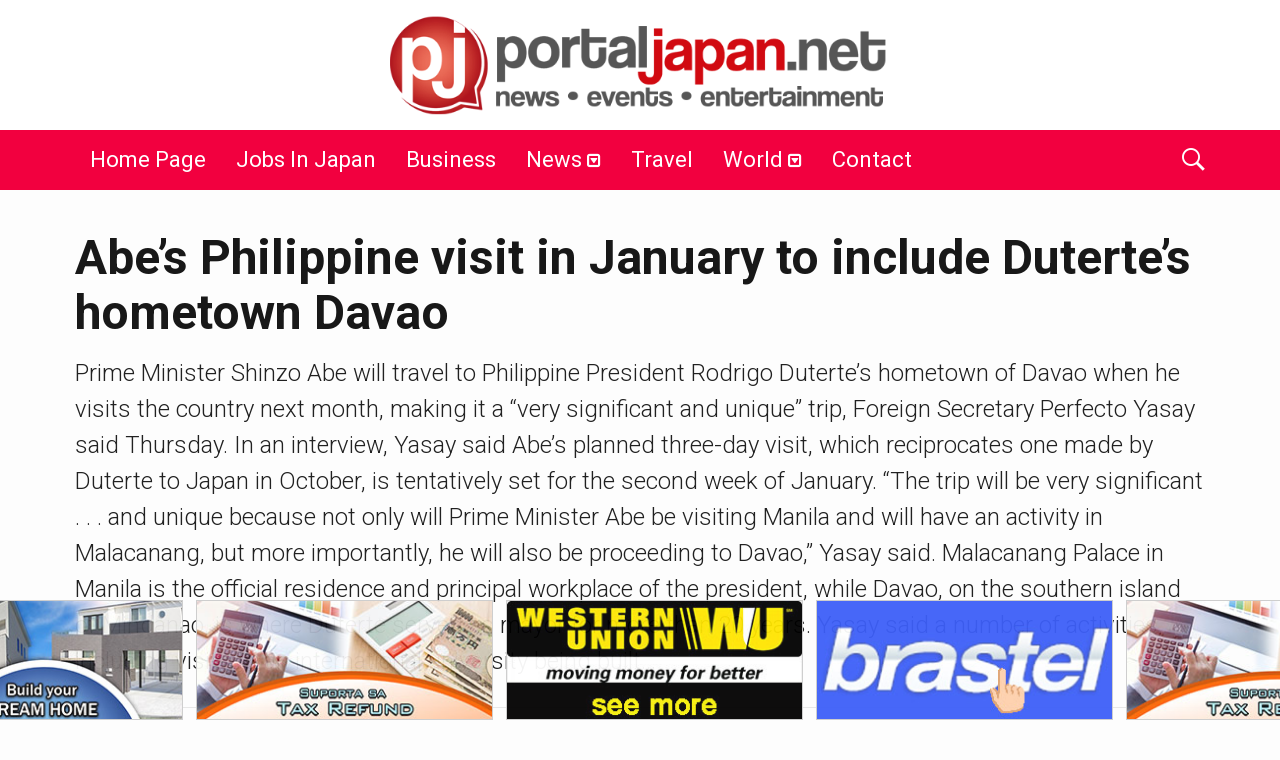

--- FILE ---
content_type: text/html; charset=UTF-8
request_url: https://portaljapan.net/2016/12/abes-philippine-visit-in-january-to-include-dutertes-hometown-davao/
body_size: 22730
content:
<!DOCTYPE html>
<!--[if IE 9]><html class="lt-ie10 no-js" lang="en-US"> <![endif]-->
<html class="no-js flexbox" lang="en-US">
<head>
<meta charset="UTF-8">
<meta property="fb:app_id" content="206591076137588" />
<meta name="viewport" content="width=device-width, height=device-height, initial-scale=1.0, maximum-scale=1.0" />
<meta name='robots' content='index, follow, max-image-preview:large, max-snippet:-1, max-video-preview:-1' />
<!-- This site is optimized with the Yoast SEO plugin v24.5 - https://yoast.com/wordpress/plugins/seo/ -->
<title>Abe’s Philippine visit in January to include Duterte’s hometown Davao - Portal Japan</title>
<link rel="canonical" href="https://portaljapan.net/2016/12/abes-philippine-visit-in-january-to-include-dutertes-hometown-davao/" />
<link rel="next" href="https://portaljapan.net/2016/12/abes-philippine-visit-in-january-to-include-dutertes-hometown-davao/2/" />
<meta property="og:locale" content="en_US" />
<meta property="og:type" content="article" />
<meta property="og:title" content="Abe’s Philippine visit in January to include Duterte’s hometown Davao - Portal Japan" />
<meta property="og:description" content="Prime Minister Shinzo Abe will travel to Philippine President Rodrigo Duterte’s hometown of Davao when he visits the country next month, making it a “very significant and unique” trip, Foreign Secretary Perfecto Yasay said Thursday. In an interview, Yasay said Abe’s planned three-day visit, which reciprocates one made by Duterte to Japan in October, is &hellip;" />
<meta property="og:url" content="https://portaljapan.net/2016/12/abes-philippine-visit-in-january-to-include-dutertes-hometown-davao/" />
<meta property="og:site_name" content="Portal Japan" />
<meta property="article:publisher" content="https://www.facebook.com/portaljapan.net/" />
<meta property="article:author" content="https://www.facebook.com/portaljapan.net" />
<meta property="article:published_time" content="2016-12-23T07:09:08+00:00" />
<meta property="og:image" content="https://portaljapan.net/wp-content/uploads/2016/12/23-dec-abe.jpg" />
<meta property="og:image:width" content="835" />
<meta property="og:image:height" content="429" />
<meta property="og:image:type" content="image/jpeg" />
<meta name="author" content="master" />
<meta name="twitter:card" content="summary_large_image" />
<meta name="twitter:label1" content="Written by" />
<meta name="twitter:data1" content="master" />
<meta name="twitter:label2" content="Est. reading time" />
<meta name="twitter:data2" content="2 minutes" />
<script type="application/ld+json" class="yoast-schema-graph">{"@context":"https://schema.org","@graph":[{"@type":"Article","@id":"https://portaljapan.net/2016/12/abes-philippine-visit-in-january-to-include-dutertes-hometown-davao/#article","isPartOf":{"@id":"https://portaljapan.net/2016/12/abes-philippine-visit-in-january-to-include-dutertes-hometown-davao/"},"author":{"name":"master","@id":"https://portaljapan.net/#/schema/person/40f7c8dbe67d332a1c7606d3368d0f5b"},"headline":"Abe’s Philippine visit in January to include Duterte’s hometown Davao","datePublished":"2016-12-23T07:09:08+00:00","mainEntityOfPage":{"@id":"https://portaljapan.net/2016/12/abes-philippine-visit-in-january-to-include-dutertes-hometown-davao/"},"wordCount":496,"commentCount":0,"publisher":{"@id":"https://portaljapan.net/#organization"},"image":{"@id":"https://portaljapan.net/2016/12/abes-philippine-visit-in-january-to-include-dutertes-hometown-davao/#primaryimage"},"thumbnailUrl":"https://portaljapan.net/wp-content/uploads/2016/12/23-dec-abe.jpg","articleSection":["Philippines"],"inLanguage":"en-US","potentialAction":[{"@type":"CommentAction","name":"Comment","target":["https://portaljapan.net/2016/12/abes-philippine-visit-in-january-to-include-dutertes-hometown-davao/#respond"]}]},{"@type":"WebPage","@id":"https://portaljapan.net/2016/12/abes-philippine-visit-in-january-to-include-dutertes-hometown-davao/","url":"https://portaljapan.net/2016/12/abes-philippine-visit-in-january-to-include-dutertes-hometown-davao/","name":"Abe’s Philippine visit in January to include Duterte’s hometown Davao - Portal Japan","isPartOf":{"@id":"https://portaljapan.net/#website"},"primaryImageOfPage":{"@id":"https://portaljapan.net/2016/12/abes-philippine-visit-in-january-to-include-dutertes-hometown-davao/#primaryimage"},"image":{"@id":"https://portaljapan.net/2016/12/abes-philippine-visit-in-january-to-include-dutertes-hometown-davao/#primaryimage"},"thumbnailUrl":"https://portaljapan.net/wp-content/uploads/2016/12/23-dec-abe.jpg","datePublished":"2016-12-23T07:09:08+00:00","inLanguage":"en-US","potentialAction":[{"@type":"ReadAction","target":["https://portaljapan.net/2016/12/abes-philippine-visit-in-january-to-include-dutertes-hometown-davao/"]}]},{"@type":"ImageObject","inLanguage":"en-US","@id":"https://portaljapan.net/2016/12/abes-philippine-visit-in-january-to-include-dutertes-hometown-davao/#primaryimage","url":"https://portaljapan.net/wp-content/uploads/2016/12/23-dec-abe.jpg","contentUrl":"https://portaljapan.net/wp-content/uploads/2016/12/23-dec-abe.jpg","width":835,"height":429},{"@type":"WebSite","@id":"https://portaljapan.net/#website","url":"https://portaljapan.net/","name":"Portal Japan","description":"News and information for Filipinos living in Japan.","publisher":{"@id":"https://portaljapan.net/#organization"},"potentialAction":[{"@type":"SearchAction","target":{"@type":"EntryPoint","urlTemplate":"https://portaljapan.net/?s={search_term_string}"},"query-input":{"@type":"PropertyValueSpecification","valueRequired":true,"valueName":"search_term_string"}}],"inLanguage":"en-US"},{"@type":"Organization","@id":"https://portaljapan.net/#organization","name":"Portal Japan","url":"https://portaljapan.net/","logo":{"@type":"ImageObject","inLanguage":"en-US","@id":"https://portaljapan.net/#/schema/logo/image/","url":"https://www.portaljapan.net/wp-content/uploads/2015/11/logo-pjnet.png","contentUrl":"https://www.portaljapan.net/wp-content/uploads/2015/11/logo-pjnet.png","width":800,"height":329,"caption":"Portal Japan"},"image":{"@id":"https://portaljapan.net/#/schema/logo/image/"},"sameAs":["https://www.facebook.com/portaljapan.net/"]},{"@type":"Person","@id":"https://portaljapan.net/#/schema/person/40f7c8dbe67d332a1c7606d3368d0f5b","name":"master","image":{"@type":"ImageObject","inLanguage":"en-US","@id":"https://portaljapan.net/#/schema/person/image/","url":"https://secure.gravatar.com/avatar/02a2420204ff3410329bc9b48f0ce6af?s=96&d=mm&r=g","contentUrl":"https://secure.gravatar.com/avatar/02a2420204ff3410329bc9b48f0ce6af?s=96&d=mm&r=g","caption":"master"},"sameAs":["https://www.facebook.com/portaljapan.net"],"url":"https://portaljapan.net/author/master/"}]}</script>
<!-- / Yoast SEO plugin. -->
<link rel='dns-prefetch' href='//stats.wp.com' />
<link rel='dns-prefetch' href='//fonts.googleapis.com' />
<link rel='dns-prefetch' href='//v0.wordpress.com' />
<link rel="alternate" type="application/rss+xml" title="Portal Japan &raquo; Feed" href="https://portaljapan.net/feed/" />
<link rel="alternate" type="application/rss+xml" title="Portal Japan &raquo; Comments Feed" href="https://portaljapan.net/comments/feed/" />
<link rel="alternate" type="application/rss+xml" title="Portal Japan &raquo; Abe’s Philippine visit in January to include Duterte’s hometown Davao Comments Feed" href="https://portaljapan.net/2016/12/abes-philippine-visit-in-january-to-include-dutertes-hometown-davao/feed/" />
<script type="text/javascript">
/* <![CDATA[ */
window._wpemojiSettings = {"baseUrl":"https:\/\/s.w.org\/images\/core\/emoji\/15.0.3\/72x72\/","ext":".png","svgUrl":"https:\/\/s.w.org\/images\/core\/emoji\/15.0.3\/svg\/","svgExt":".svg","source":{"concatemoji":"https:\/\/portaljapan.net\/wp-includes\/js\/wp-emoji-release.min.js?ver=6.5.7"}};
/*! This file is auto-generated */
!function(i,n){var o,s,e;function c(e){try{var t={supportTests:e,timestamp:(new Date).valueOf()};sessionStorage.setItem(o,JSON.stringify(t))}catch(e){}}function p(e,t,n){e.clearRect(0,0,e.canvas.width,e.canvas.height),e.fillText(t,0,0);var t=new Uint32Array(e.getImageData(0,0,e.canvas.width,e.canvas.height).data),r=(e.clearRect(0,0,e.canvas.width,e.canvas.height),e.fillText(n,0,0),new Uint32Array(e.getImageData(0,0,e.canvas.width,e.canvas.height).data));return t.every(function(e,t){return e===r[t]})}function u(e,t,n){switch(t){case"flag":return n(e,"\ud83c\udff3\ufe0f\u200d\u26a7\ufe0f","\ud83c\udff3\ufe0f\u200b\u26a7\ufe0f")?!1:!n(e,"\ud83c\uddfa\ud83c\uddf3","\ud83c\uddfa\u200b\ud83c\uddf3")&&!n(e,"\ud83c\udff4\udb40\udc67\udb40\udc62\udb40\udc65\udb40\udc6e\udb40\udc67\udb40\udc7f","\ud83c\udff4\u200b\udb40\udc67\u200b\udb40\udc62\u200b\udb40\udc65\u200b\udb40\udc6e\u200b\udb40\udc67\u200b\udb40\udc7f");case"emoji":return!n(e,"\ud83d\udc26\u200d\u2b1b","\ud83d\udc26\u200b\u2b1b")}return!1}function f(e,t,n){var r="undefined"!=typeof WorkerGlobalScope&&self instanceof WorkerGlobalScope?new OffscreenCanvas(300,150):i.createElement("canvas"),a=r.getContext("2d",{willReadFrequently:!0}),o=(a.textBaseline="top",a.font="600 32px Arial",{});return e.forEach(function(e){o[e]=t(a,e,n)}),o}function t(e){var t=i.createElement("script");t.src=e,t.defer=!0,i.head.appendChild(t)}"undefined"!=typeof Promise&&(o="wpEmojiSettingsSupports",s=["flag","emoji"],n.supports={everything:!0,everythingExceptFlag:!0},e=new Promise(function(e){i.addEventListener("DOMContentLoaded",e,{once:!0})}),new Promise(function(t){var n=function(){try{var e=JSON.parse(sessionStorage.getItem(o));if("object"==typeof e&&"number"==typeof e.timestamp&&(new Date).valueOf()<e.timestamp+604800&&"object"==typeof e.supportTests)return e.supportTests}catch(e){}return null}();if(!n){if("undefined"!=typeof Worker&&"undefined"!=typeof OffscreenCanvas&&"undefined"!=typeof URL&&URL.createObjectURL&&"undefined"!=typeof Blob)try{var e="postMessage("+f.toString()+"("+[JSON.stringify(s),u.toString(),p.toString()].join(",")+"));",r=new Blob([e],{type:"text/javascript"}),a=new Worker(URL.createObjectURL(r),{name:"wpTestEmojiSupports"});return void(a.onmessage=function(e){c(n=e.data),a.terminate(),t(n)})}catch(e){}c(n=f(s,u,p))}t(n)}).then(function(e){for(var t in e)n.supports[t]=e[t],n.supports.everything=n.supports.everything&&n.supports[t],"flag"!==t&&(n.supports.everythingExceptFlag=n.supports.everythingExceptFlag&&n.supports[t]);n.supports.everythingExceptFlag=n.supports.everythingExceptFlag&&!n.supports.flag,n.DOMReady=!1,n.readyCallback=function(){n.DOMReady=!0}}).then(function(){return e}).then(function(){var e;n.supports.everything||(n.readyCallback(),(e=n.source||{}).concatemoji?t(e.concatemoji):e.wpemoji&&e.twemoji&&(t(e.twemoji),t(e.wpemoji)))}))}((window,document),window._wpemojiSettings);
/* ]]> */
</script>
<link rel='stylesheet' id='xt_likes_frontend_styles-css' href='https://portaljapan.net/wp-content/themes/goodnews/lib/modules/likes/css/xt_likes.css?ver=6.5.7' type='text/css' media='all' />
<link rel='stylesheet' id='font-awesome-css' href='https://portaljapan.net/wp-content/themes/goodnews/assets/vendors/fontawesome/css/font-awesome.min.css?ver=6.5.7' type='text/css' media='all' />
<link rel='stylesheet' id='fontawesome-extended-css' href='https://portaljapan.net/wp-content/themes/goodnews/lib/modules/social-share/font-awesome/css/font-awesome-extended.min.css?ver=6.5.7' type='text/css' media='all' />
<link rel='stylesheet' id='xt-socialshare-styles-css' href='https://portaljapan.net/wp-content/themes/goodnews/lib/modules/social-share/skins/minimal.css?ver=6.5.7' type='text/css' media='all' />
<link rel='stylesheet' id='jquery-ui-custom-css' href='https://portaljapan.net/wp-content/themes/goodnews/lib/modules/login-register/assets/jquery-ui.min.css?ver=6.5.7' type='text/css' media='all' />
<link rel='stylesheet' id='ajax-login-register-style-css' href='https://portaljapan.net/wp-content/themes/goodnews/lib/modules/login-register/assets/styles.min.css?ver=6.5.7' type='text/css' media='all' />
<link rel='stylesheet' id='ajax-login-register-login-style-css' href='https://portaljapan.net/wp-content/themes/goodnews/lib/modules/login-register/assets/login.min.css?ver=6.5.7' type='text/css' media='all' />
<link rel='stylesheet' id='ajax-login-register-register-style-css' href='https://portaljapan.net/wp-content/themes/goodnews/lib/modules/login-register/assets/register.min.css?ver=6.5.7' type='text/css' media='all' />
<style id='wp-emoji-styles-inline-css' type='text/css'>
img.wp-smiley, img.emoji {
display: inline !important;
border: none !important;
box-shadow: none !important;
height: 1em !important;
width: 1em !important;
margin: 0 0.07em !important;
vertical-align: -0.1em !important;
background: none !important;
padding: 0 !important;
}
</style>
<link rel='stylesheet' id='wp-block-library-css' href='https://portaljapan.net/wp-includes/css/dist/block-library/style.min.css?ver=6.5.7' type='text/css' media='all' />
<link rel='stylesheet' id='mediaelement-css' href='https://portaljapan.net/wp-includes/js/mediaelement/mediaelementplayer-legacy.min.css?ver=4.2.17' type='text/css' media='all' />
<link rel='stylesheet' id='wp-mediaelement-css' href='https://portaljapan.net/wp-includes/js/mediaelement/wp-mediaelement.min.css?ver=6.5.7' type='text/css' media='all' />
<style id='jetpack-sharing-buttons-style-inline-css' type='text/css'>
.jetpack-sharing-buttons__services-list{display:flex;flex-direction:row;flex-wrap:wrap;gap:0;list-style-type:none;margin:5px;padding:0}.jetpack-sharing-buttons__services-list.has-small-icon-size{font-size:12px}.jetpack-sharing-buttons__services-list.has-normal-icon-size{font-size:16px}.jetpack-sharing-buttons__services-list.has-large-icon-size{font-size:24px}.jetpack-sharing-buttons__services-list.has-huge-icon-size{font-size:36px}@media print{.jetpack-sharing-buttons__services-list{display:none!important}}.editor-styles-wrapper .wp-block-jetpack-sharing-buttons{gap:0;padding-inline-start:0}ul.jetpack-sharing-buttons__services-list.has-background{padding:1.25em 2.375em}
</style>
<style id='classic-theme-styles-inline-css' type='text/css'>
/*! This file is auto-generated */
.wp-block-button__link{color:#fff;background-color:#32373c;border-radius:9999px;box-shadow:none;text-decoration:none;padding:calc(.667em + 2px) calc(1.333em + 2px);font-size:1.125em}.wp-block-file__button{background:#32373c;color:#fff;text-decoration:none}
</style>
<style id='global-styles-inline-css' type='text/css'>
body{--wp--preset--color--black: #000000;--wp--preset--color--cyan-bluish-gray: #abb8c3;--wp--preset--color--white: #ffffff;--wp--preset--color--pale-pink: #f78da7;--wp--preset--color--vivid-red: #cf2e2e;--wp--preset--color--luminous-vivid-orange: #ff6900;--wp--preset--color--luminous-vivid-amber: #fcb900;--wp--preset--color--light-green-cyan: #7bdcb5;--wp--preset--color--vivid-green-cyan: #00d084;--wp--preset--color--pale-cyan-blue: #8ed1fc;--wp--preset--color--vivid-cyan-blue: #0693e3;--wp--preset--color--vivid-purple: #9b51e0;--wp--preset--gradient--vivid-cyan-blue-to-vivid-purple: linear-gradient(135deg,rgba(6,147,227,1) 0%,rgb(155,81,224) 100%);--wp--preset--gradient--light-green-cyan-to-vivid-green-cyan: linear-gradient(135deg,rgb(122,220,180) 0%,rgb(0,208,130) 100%);--wp--preset--gradient--luminous-vivid-amber-to-luminous-vivid-orange: linear-gradient(135deg,rgba(252,185,0,1) 0%,rgba(255,105,0,1) 100%);--wp--preset--gradient--luminous-vivid-orange-to-vivid-red: linear-gradient(135deg,rgba(255,105,0,1) 0%,rgb(207,46,46) 100%);--wp--preset--gradient--very-light-gray-to-cyan-bluish-gray: linear-gradient(135deg,rgb(238,238,238) 0%,rgb(169,184,195) 100%);--wp--preset--gradient--cool-to-warm-spectrum: linear-gradient(135deg,rgb(74,234,220) 0%,rgb(151,120,209) 20%,rgb(207,42,186) 40%,rgb(238,44,130) 60%,rgb(251,105,98) 80%,rgb(254,248,76) 100%);--wp--preset--gradient--blush-light-purple: linear-gradient(135deg,rgb(255,206,236) 0%,rgb(152,150,240) 100%);--wp--preset--gradient--blush-bordeaux: linear-gradient(135deg,rgb(254,205,165) 0%,rgb(254,45,45) 50%,rgb(107,0,62) 100%);--wp--preset--gradient--luminous-dusk: linear-gradient(135deg,rgb(255,203,112) 0%,rgb(199,81,192) 50%,rgb(65,88,208) 100%);--wp--preset--gradient--pale-ocean: linear-gradient(135deg,rgb(255,245,203) 0%,rgb(182,227,212) 50%,rgb(51,167,181) 100%);--wp--preset--gradient--electric-grass: linear-gradient(135deg,rgb(202,248,128) 0%,rgb(113,206,126) 100%);--wp--preset--gradient--midnight: linear-gradient(135deg,rgb(2,3,129) 0%,rgb(40,116,252) 100%);--wp--preset--font-size--small: 13px;--wp--preset--font-size--medium: 20px;--wp--preset--font-size--large: 36px;--wp--preset--font-size--x-large: 42px;--wp--preset--spacing--20: 0.44rem;--wp--preset--spacing--30: 0.67rem;--wp--preset--spacing--40: 1rem;--wp--preset--spacing--50: 1.5rem;--wp--preset--spacing--60: 2.25rem;--wp--preset--spacing--70: 3.38rem;--wp--preset--spacing--80: 5.06rem;--wp--preset--shadow--natural: 6px 6px 9px rgba(0, 0, 0, 0.2);--wp--preset--shadow--deep: 12px 12px 50px rgba(0, 0, 0, 0.4);--wp--preset--shadow--sharp: 6px 6px 0px rgba(0, 0, 0, 0.2);--wp--preset--shadow--outlined: 6px 6px 0px -3px rgba(255, 255, 255, 1), 6px 6px rgba(0, 0, 0, 1);--wp--preset--shadow--crisp: 6px 6px 0px rgba(0, 0, 0, 1);}:where(.is-layout-flex){gap: 0.5em;}:where(.is-layout-grid){gap: 0.5em;}body .is-layout-flex{display: flex;}body .is-layout-flex{flex-wrap: wrap;align-items: center;}body .is-layout-flex > *{margin: 0;}body .is-layout-grid{display: grid;}body .is-layout-grid > *{margin: 0;}:where(.wp-block-columns.is-layout-flex){gap: 2em;}:where(.wp-block-columns.is-layout-grid){gap: 2em;}:where(.wp-block-post-template.is-layout-flex){gap: 1.25em;}:where(.wp-block-post-template.is-layout-grid){gap: 1.25em;}.has-black-color{color: var(--wp--preset--color--black) !important;}.has-cyan-bluish-gray-color{color: var(--wp--preset--color--cyan-bluish-gray) !important;}.has-white-color{color: var(--wp--preset--color--white) !important;}.has-pale-pink-color{color: var(--wp--preset--color--pale-pink) !important;}.has-vivid-red-color{color: var(--wp--preset--color--vivid-red) !important;}.has-luminous-vivid-orange-color{color: var(--wp--preset--color--luminous-vivid-orange) !important;}.has-luminous-vivid-amber-color{color: var(--wp--preset--color--luminous-vivid-amber) !important;}.has-light-green-cyan-color{color: var(--wp--preset--color--light-green-cyan) !important;}.has-vivid-green-cyan-color{color: var(--wp--preset--color--vivid-green-cyan) !important;}.has-pale-cyan-blue-color{color: var(--wp--preset--color--pale-cyan-blue) !important;}.has-vivid-cyan-blue-color{color: var(--wp--preset--color--vivid-cyan-blue) !important;}.has-vivid-purple-color{color: var(--wp--preset--color--vivid-purple) !important;}.has-black-background-color{background-color: var(--wp--preset--color--black) !important;}.has-cyan-bluish-gray-background-color{background-color: var(--wp--preset--color--cyan-bluish-gray) !important;}.has-white-background-color{background-color: var(--wp--preset--color--white) !important;}.has-pale-pink-background-color{background-color: var(--wp--preset--color--pale-pink) !important;}.has-vivid-red-background-color{background-color: var(--wp--preset--color--vivid-red) !important;}.has-luminous-vivid-orange-background-color{background-color: var(--wp--preset--color--luminous-vivid-orange) !important;}.has-luminous-vivid-amber-background-color{background-color: var(--wp--preset--color--luminous-vivid-amber) !important;}.has-light-green-cyan-background-color{background-color: var(--wp--preset--color--light-green-cyan) !important;}.has-vivid-green-cyan-background-color{background-color: var(--wp--preset--color--vivid-green-cyan) !important;}.has-pale-cyan-blue-background-color{background-color: var(--wp--preset--color--pale-cyan-blue) !important;}.has-vivid-cyan-blue-background-color{background-color: var(--wp--preset--color--vivid-cyan-blue) !important;}.has-vivid-purple-background-color{background-color: var(--wp--preset--color--vivid-purple) !important;}.has-black-border-color{border-color: var(--wp--preset--color--black) !important;}.has-cyan-bluish-gray-border-color{border-color: var(--wp--preset--color--cyan-bluish-gray) !important;}.has-white-border-color{border-color: var(--wp--preset--color--white) !important;}.has-pale-pink-border-color{border-color: var(--wp--preset--color--pale-pink) !important;}.has-vivid-red-border-color{border-color: var(--wp--preset--color--vivid-red) !important;}.has-luminous-vivid-orange-border-color{border-color: var(--wp--preset--color--luminous-vivid-orange) !important;}.has-luminous-vivid-amber-border-color{border-color: var(--wp--preset--color--luminous-vivid-amber) !important;}.has-light-green-cyan-border-color{border-color: var(--wp--preset--color--light-green-cyan) !important;}.has-vivid-green-cyan-border-color{border-color: var(--wp--preset--color--vivid-green-cyan) !important;}.has-pale-cyan-blue-border-color{border-color: var(--wp--preset--color--pale-cyan-blue) !important;}.has-vivid-cyan-blue-border-color{border-color: var(--wp--preset--color--vivid-cyan-blue) !important;}.has-vivid-purple-border-color{border-color: var(--wp--preset--color--vivid-purple) !important;}.has-vivid-cyan-blue-to-vivid-purple-gradient-background{background: var(--wp--preset--gradient--vivid-cyan-blue-to-vivid-purple) !important;}.has-light-green-cyan-to-vivid-green-cyan-gradient-background{background: var(--wp--preset--gradient--light-green-cyan-to-vivid-green-cyan) !important;}.has-luminous-vivid-amber-to-luminous-vivid-orange-gradient-background{background: var(--wp--preset--gradient--luminous-vivid-amber-to-luminous-vivid-orange) !important;}.has-luminous-vivid-orange-to-vivid-red-gradient-background{background: var(--wp--preset--gradient--luminous-vivid-orange-to-vivid-red) !important;}.has-very-light-gray-to-cyan-bluish-gray-gradient-background{background: var(--wp--preset--gradient--very-light-gray-to-cyan-bluish-gray) !important;}.has-cool-to-warm-spectrum-gradient-background{background: var(--wp--preset--gradient--cool-to-warm-spectrum) !important;}.has-blush-light-purple-gradient-background{background: var(--wp--preset--gradient--blush-light-purple) !important;}.has-blush-bordeaux-gradient-background{background: var(--wp--preset--gradient--blush-bordeaux) !important;}.has-luminous-dusk-gradient-background{background: var(--wp--preset--gradient--luminous-dusk) !important;}.has-pale-ocean-gradient-background{background: var(--wp--preset--gradient--pale-ocean) !important;}.has-electric-grass-gradient-background{background: var(--wp--preset--gradient--electric-grass) !important;}.has-midnight-gradient-background{background: var(--wp--preset--gradient--midnight) !important;}.has-small-font-size{font-size: var(--wp--preset--font-size--small) !important;}.has-medium-font-size{font-size: var(--wp--preset--font-size--medium) !important;}.has-large-font-size{font-size: var(--wp--preset--font-size--large) !important;}.has-x-large-font-size{font-size: var(--wp--preset--font-size--x-large) !important;}
.wp-block-navigation a:where(:not(.wp-element-button)){color: inherit;}
:where(.wp-block-post-template.is-layout-flex){gap: 1.25em;}:where(.wp-block-post-template.is-layout-grid){gap: 1.25em;}
:where(.wp-block-columns.is-layout-flex){gap: 2em;}:where(.wp-block-columns.is-layout-grid){gap: 2em;}
.wp-block-pullquote{font-size: 1.5em;line-height: 1.6;}
</style>
<link rel='stylesheet' id='xt-widget-style-css' href='https://portaljapan.net/wp-content/themes/goodnews/lib/widgets/assets/common/css/styles.css?ver=6.5.7' type='text/css' media='all' />
<link rel='stylesheet' id='xt-icomoon-css' href='https://portaljapan.net/wp-content/themes/goodnews/assets/vendors/icomoon/icomoon.min.css?ver=6.5.7' type='text/css' media='all' />
<link rel='stylesheet' id='xt-defaults-css' href='https://portaljapan.net/wp-content/themes/goodnews/assets/css/defaults.min.css?ver=6.5.7' type='text/css' media='all' />
<link rel='stylesheet' id='xt-style-css' href='https://portaljapan.net/wp-content/uploads/goodnews/style.min.css?ver=6.5.7' type='text/css' media='all' />
<!--[if IE 9]>
<link rel='stylesheet' id='xt-style-ie9-1-css' href='https://portaljapan.net/wp-content/uploads/goodnews/style.min-1.css?ver=6.5.7' type='text/css' media='all' />
<![endif]-->
<!--[if IE 9]>
<link rel='stylesheet' id='xt-style-ie9-2-css' href='https://portaljapan.net/wp-content/uploads/goodnews/style.min-2.css?ver=6.5.7' type='text/css' media='all' />
<![endif]-->
<!--[if IE 9]>
<link rel='stylesheet' id='xt-style-ie9-3-css' href='https://portaljapan.net/wp-content/uploads/goodnews/style.min-3.css?ver=6.5.7' type='text/css' media='all' />
<![endif]-->
<link rel='stylesheet' id='xt-child-style-css' href='https://portaljapan.net/wp-content/themes/goodnews-child1/style.css?ver=6.5.7' type='text/css' media='all' />
<link rel='stylesheet' id='redux-google-fonts-goodnews-css' href='https://fonts.googleapis.com/css?family=Roboto%3A700%2C400%2C300&#038;subset=latin&#038;ver=1706674834' type='text/css' media='all' />
<link rel='stylesheet' id='jetpack-carousel-swiper-css-css' href='https://portaljapan.net/wp-content/plugins/jetpack/modules/carousel/swiper-bundle.css?ver=14.0' type='text/css' media='all' />
<link rel='stylesheet' id='jetpack-carousel-css' href='https://portaljapan.net/wp-content/plugins/jetpack/modules/carousel/jetpack-carousel.css?ver=14.0' type='text/css' media='all' />
<link rel='stylesheet' id='sharedaddy-css' href='https://portaljapan.net/wp-content/plugins/jetpack/modules/sharedaddy/sharing.css?ver=14.0' type='text/css' media='all' />
<link rel='stylesheet' id='social-logos-css' href='https://portaljapan.net/wp-content/plugins/jetpack/_inc/social-logos/social-logos.min.css?ver=14.0' type='text/css' media='all' />
<script type="text/javascript" src="https://portaljapan.net/wp-includes/js/jquery/jquery.min.js?ver=3.7.1" id="jquery-core-js"></script>
<script type="text/javascript" src="https://portaljapan.net/wp-includes/js/jquery/jquery-migrate.min.js?ver=3.4.1" id="jquery-migrate-js"></script>
<script type="text/javascript" src="https://portaljapan.net/wp-content/themes/goodnews/lib/widgets/advanced-news/assets/widget.min.js?ver=6.5.7" id="xt_news-js"></script>
<script type="text/javascript" src="https://portaljapan.net/wp-content/themes/goodnews/lib/widgets/assets/common/js/conditional.js?ver=6.5.7" id="xt-widget-conditional-js"></script>
<script type="text/javascript" src="https://portaljapan.net/wp-content/themes/goodnews/lib/widgets/assets/xt_twitter/jquery.tweet.min.js?ver=6.5.7" id="xt-jquery-tweets-js"></script>
<script type="text/javascript" id="xt-widget-twitter-js-extra">
/* <![CDATA[ */
var xt_twitter = {"modpath":"https:\/\/portaljapan.net\/?xt-widget-fetch=1"};
/* ]]> */
</script>
<script type="text/javascript" src="https://portaljapan.net/wp-content/themes/goodnews/lib/widgets/assets/xt_twitter/widget.min.js?ver=6.5.7" id="xt-widget-twitter-js"></script>
<script></script><link rel="https://api.w.org/" href="https://portaljapan.net/wp-json/" /><link rel="alternate" type="application/json" href="https://portaljapan.net/wp-json/wp/v2/posts/4746" /><link rel="EditURI" type="application/rsd+xml" title="RSD" href="https://portaljapan.net/xmlrpc.php?rsd" />
<meta name="generator" content="WordPress 6.5.7" />
<link rel='shortlink' href='https://wp.me/p6T7fF-1ey' />
<link rel="alternate" type="application/json+oembed" href="https://portaljapan.net/wp-json/oembed/1.0/embed?url=https%3A%2F%2Fportaljapan.net%2F2016%2F12%2Fabes-philippine-visit-in-january-to-include-dutertes-hometown-davao%2F" />
<link rel="alternate" type="text/xml+oembed" href="https://portaljapan.net/wp-json/oembed/1.0/embed?url=https%3A%2F%2Fportaljapan.net%2F2016%2F12%2Fabes-philippine-visit-in-january-to-include-dutertes-hometown-davao%2F&#038;format=xml" />
<style>img#wpstats{display:none}</style>
<meta name="apple-mobile-web-app-title" content="Portal Japan">
<link rel="shortcut icon" type="image/x-icon" href="https://portaljapan.net/wp-content/uploads/2019/03/favicon-32x32.jpg">
<link rel="apple-touch-icon-precomposed" href="https://portaljapan.net/wp-content/uploads/2019/03/android-icon-72x72.jpg">
<link rel="apple-touch-icon-precomposed" sizes="72x72" href="https://portaljapan.net/wp-content/uploads/2019/03/apple-icon-72x72.jpg">
<link rel="apple-touch-icon-precomposed" sizes="76x76" href="https://portaljapan.net/wp-content/uploads/2019/03/apple-icon-76x76.jpg">
<link rel="apple-touch-icon-precomposed" sizes="114x114" href="https://portaljapan.net/wp-content/uploads/2019/03/apple-icon-114x114.jpg">
<link rel="apple-touch-icon-precomposed" sizes="120x120" href="https://portaljapan.net/wp-content/uploads/2019/03/apple-icon-120x120.jpg">
<meta name="generator" content="Good News Child v2.0.8 by XplodedThemes.com"><style type="text/css" id="voting-style-css">
.xt-votes .xt-likes { background-color: #1193f6!important}
.xt-votes .xt-likes{ color: #ffffff!important}
.xt-votes .xt-likes a{ color: #ffffff!important}
.xt-votes .xt-dislikes { background-color: #ebebeb!important}
.xt-votes .xt-dislikes{ color: #7d7d7d!important}
.xt-votes .xt-dislikes a{ color: #7d7d7d!important}
.xt-votes { text-align: left}
.xt-likes, .xt-dislikes, .xt-votes i { font-size: 14px!important}
</style>
<script type="text/javascript">
XT_LIKES = {"base_url":"https:\/\/portaljapan.net","ajax_url":"https:\/\/portaljapan.net\/wp-admin\/admin-ajax.php"};
</script>
<meta name="generator" content="Powered by WPBakery Page Builder - drag and drop page builder for WordPress."/>
<noscript><style> .wpb_animate_when_almost_visible { opacity: 1; }</style></noscript>	
<script>
(function(i,s,o,g,r,a,m){i['GoogleAnalyticsObject']=r;i[r]=i[r]||function(){
(i[r].q=i[r].q||[]).push(arguments)},i[r].l=1*new Date();a=s.createElement(o),
m=s.getElementsByTagName(o)[0];a.async=1;a.src=g;m.parentNode.insertBefore(a,m)
})(window,document,'script','//www.google-analytics.com/analytics.js','ga');
ga('create', 'UA-1635500-4', 'auto');
ga('send', 'pageview');
</script>
</head>
<body class="post-template-default single single-post postid-4746 single-format-standard layout-full wpb-js-composer js-comp-ver-7.8 vc_responsive">
<script type="text/javascript">
window.fbAsyncInit = function() {
FB.init({
appId      : 206591076137588, // App ID
cookie     : true,  // enable cookies to allow the server to access the session
xfbml      : true,  // parse XFBML
version    : 'v2.4' // use version 2.0
});
};
// Load the SDK asynchronously
(function(d, s, id) {
var js, fjs = d.getElementsByTagName(s)[0];
if (d.getElementById(id)) return;
js = d.createElement(s); js.id = id;
js.src = "//connect.facebook.net/en_US/sdk.js";
fjs.parentNode.insertBefore(js, fjs);
}(document, 'script', 'facebook-jssdk'));
</script>
<div class="lights_overlay visually-hidden hidden"></div>
<div id="pusher" class="off-canvas-wrap closed" data-offcanvas>
<div id="wrapper" class="container inner-wrap">
<!-- Off canvas sticky menu -->	
<aside class="off-canvas-menu right-off-canvas-menu">	
<label class="push-menu-label">Principal</label>
<ul id="right-side-push-menu" class="off-canvas-list"><li id="menu-item-8338" class="menu-item menu-item-type-post_type menu-item-object-page menu-item-home" data-itemid="8338" data-objectid="8333"><a href="https://portaljapan.net/">Home Page</a></li>
<li id="menu-item-7234" class="menu-item menu-item-type-custom menu-item-object-custom" data-itemid="7234" data-objectid="7234"><a target="_blank" href="http://www.jobsonline.jp/en/">Jobs in Japan</a></li>
<li id="menu-item-13" class="menu-item menu-item-type-taxonomy menu-item-object-category menu-category-slug-business menu-category-id-7" data-itemid="13" data-objectid="7"><a href="https://portaljapan.net/files/business/">Business</a></li>
<li id="menu-item-14" class="menu-item menu-item-type-taxonomy menu-item-object-category has-dropdown not-click menu-category-slug-news menu-category-id-1" data-itemid="14" data-objectid="1"><a href="https://portaljapan.net/files/news/">News</a>
<ul class="dropdown f-dropdown drop-left">
<li id="menu-item-16" class="menu-item menu-item-type-taxonomy menu-item-object-category menu-category-slug-society menu-category-id-3" data-itemid="16" data-objectid="3"><a href="https://portaljapan.net/files/news/society/">Society</a></li>
<li id="menu-item-15" class="menu-item menu-item-type-taxonomy menu-item-object-category menu-category-slug-community menu-category-id-4" data-itemid="15" data-objectid="4"><a href="https://portaljapan.net/files/news/community/">Community</a></li>
<li id="menu-item-6220" class="menu-item menu-item-type-taxonomy menu-item-object-category menu-category-slug-calendar menu-category-id-39" data-itemid="6220" data-objectid="39"><a href="https://portaljapan.net/files/news/calendar/">Calendar</a></li>
</ul>
</li>
<li id="menu-item-18" class="menu-item menu-item-type-taxonomy menu-item-object-category menu-category-slug-travel menu-category-id-5" data-itemid="18" data-objectid="5"><a href="https://portaljapan.net/files/travel/">Travel</a></li>
<li id="menu-item-19" class="menu-item menu-item-type-taxonomy menu-item-object-category current-post-ancestor has-dropdown not-click menu-category-slug-world menu-category-id-6" data-itemid="19" data-objectid="6"><a href="https://portaljapan.net/files/world/">World</a>
<ul class="dropdown f-dropdown drop-left">
<li id="menu-item-20" class="menu-item menu-item-type-taxonomy menu-item-object-category menu-category-slug-world-global menu-category-id-10" data-itemid="20" data-objectid="10"><a href="https://portaljapan.net/files/world/world-global/">Global</a></li>
<li id="menu-item-21" class="menu-item menu-item-type-taxonomy menu-item-object-category current-post-ancestor current-menu-parent current-post-parent menu-category-slug-philippines menu-category-id-9" data-itemid="21" data-objectid="9"><a href="https://portaljapan.net/files/world/philippines/">Philippines</a></li>
</ul>
</li>
<li id="menu-item-24" class="menu-item menu-item-type-post_type menu-item-object-page" data-itemid="24" data-objectid="22"><a href="https://portaljapan.net/contact/">Contact</a></li>
</ul>	
</aside>
<!-- End Off canvas sticky menu -->					
<div id="outer_wrapper" class="outer_wrapper">
<!-- Header -->
<header id="main-header">
<!-- Above Top Bar Widget Zone -->
<!-- Top Menu Bar -->
<div class="top-menu
sticky	 sticky-scroll-up		 contain-to-grid			 show-for-small-only">
<nav class="top-bar" data-topbar 
data-sticky_height="0" 
data-distance="245" 	
data-options="sticky_on: small; back_text: Back">
<ul class="sticky-menu right onsticky">
<li class="toggle-sidebar menu-icon"><a href="#" class="right-off-canvas-toggle off-canvas-toggle"><i class="icon-ion-bars"></i></a></li>
</ul>
<ul class="sticky-menu right onsticky">
<li class="toggle-search menu-search"><a href="#" class="search-toggle" data-dropdown="search-drop" aria-controls="search-drop" aria-expanded="false"><i class="icon-ion-search"></i></a></li>
<li id="search-drop" class="search-drop has-form f-dropdown" data-dropdown-content aria-hidden="true">
<form method="get" action="https://portaljapan.net/">
<div class="row collapse">
<div class="small-12 columns small-centered transition">
<input type="text" name="s" class="search-input" autocomplete="off" value="" placeholder="Start searching...">
<a href="#" class="transparent button search-button"><i class="icon-ion-search"></i></a>
<a href="#" class="transparent search-close-button"><i class="icon-ion-close-outline"></i></a>
</div>
</div>
</form>				</li>
</ul>
<ul class="title-area has-logo">
<li class="name">
<a href="https://portaljapan.net/" class="site-logo show-for-medium-up">
<img class="to-be-loaded" data-interchange="[https://portaljapan.net/wp-content/uploads/2015/10/top-logo21.png, (default)], [https://portaljapan.net/wp-content/uploads/2015/10/top-logo21.png, (retina)]" alt="Portal Japan">
<noscript><img src="https://portaljapan.net/wp-content/uploads/2015/10/top-logo21.png" alt="Portal Japan"></noscript>
</a>
<a href="https://portaljapan.net/" class="site-logo show-for-small-only">
<img class="to-be-loaded" data-interchange="[https://portaljapan.net/wp-content/uploads/2015/10/top-logo21.png, (default)], [https://portaljapan.net/wp-content/uploads/2015/10/top-logo21.png, (retina)]" alt="Portal Japan">
<noscript><img src="https://portaljapan.net/wp-content/uploads/2015/10/top-logo21.png" alt="Portal Japan"></noscript>
</a>
</li>
<li class="toggle-topbar menu-icon"><a href="#"></a></li>
</ul>
<section class="top-bar-section">
<!-- Right Nav Section -->
<h2 class="hide-for-small-up">--</h2>
<!-- Top Bar Date Section -->
<ul class="left current-date show-for-medium-up">
<li class="has-dropdown">
<a href="#" onclick="return false;">January 21, 2026</a>
</li>
</ul>
<!-- Top Bar Social Networks Section -->
<ul class="left follow-us show-for-medium-up  dropdown-list custom-colors">
<li class="has-dropdown">
<a href="#"><span>Follow us</span> <i class="fa fa-caret-down"></i></a>
<ul class="dropdown" style="width:col-3px">
<li>
<a onmouseover="this.style.color='#3c5a9b';" onmouseout="this.style.color='';" title="Follow us on Facebook" target="_blank" href="https://www.facebook.com/portaljapan.net">
<i class="fa fa-facebook"></i> 
<span>Follow us on Facebook</span>
</a>
</li>
</ul>
</li>
</ul>
<ul id="main-mobile-menu" class="left menu show-for-small-only clearfix"><li class="menu-item menu-item-type-post_type menu-item-object-page menu-item-home" data-itemid="8338" data-objectid="8333"><a href="https://portaljapan.net/">Home Page</a></li>
<li class="menu-item menu-item-type-custom menu-item-object-custom" data-itemid="7234" data-objectid="7234"><a target="_blank" href="http://www.jobsonline.jp/en/">Jobs in Japan</a></li>
<li class="menu-item menu-item-type-taxonomy menu-item-object-category menu-category-slug-business menu-category-id-7 menu-category-slug-business menu-category-id-7" data-itemid="13" data-objectid="7"><a href="https://portaljapan.net/files/business/">Business</a></li>
<li class="menu-item menu-item-type-taxonomy menu-item-object-category has-dropdown not-click menu-category-slug-news menu-category-id-1 menu-category-slug-news menu-category-id-1" data-itemid="14" data-objectid="1"><a href="https://portaljapan.net/files/news/">News</a>
<ul class="dropdown ">
<li class="menu-item menu-item-type-taxonomy menu-item-object-category menu-category-slug-society menu-category-id-3 menu-category-slug-society menu-category-id-3" data-itemid="16" data-objectid="3"><a href="https://portaljapan.net/files/news/society/">Society</a></li>
<li class="menu-item menu-item-type-taxonomy menu-item-object-category menu-category-slug-community menu-category-id-4 menu-category-slug-community menu-category-id-4" data-itemid="15" data-objectid="4"><a href="https://portaljapan.net/files/news/community/">Community</a></li>
<li class="menu-item menu-item-type-taxonomy menu-item-object-category menu-category-slug-calendar menu-category-id-39 menu-category-slug-calendar menu-category-id-39" data-itemid="6220" data-objectid="39"><a href="https://portaljapan.net/files/news/calendar/">Calendar</a></li>
</ul>
</li>
<li class="menu-item menu-item-type-taxonomy menu-item-object-category menu-category-slug-travel menu-category-id-5 menu-category-slug-travel menu-category-id-5" data-itemid="18" data-objectid="5"><a href="https://portaljapan.net/files/travel/">Travel</a></li>
<li class="menu-item menu-item-type-taxonomy menu-item-object-category current-post-ancestor has-dropdown not-click menu-category-slug-world menu-category-id-6 menu-category-slug-world menu-category-id-6" data-itemid="19" data-objectid="6"><a href="https://portaljapan.net/files/world/">World</a>
<ul class="dropdown ">
<li class="menu-item menu-item-type-taxonomy menu-item-object-category menu-category-slug-world-global menu-category-id-10 menu-category-slug-world-global menu-category-id-10" data-itemid="20" data-objectid="10"><a href="https://portaljapan.net/files/world/world-global/">Global</a></li>
<li class="menu-item menu-item-type-taxonomy menu-item-object-category current-post-ancestor current-menu-parent current-post-parent menu-category-slug-philippines menu-category-id-9 menu-category-slug-philippines menu-category-id-9" data-itemid="21" data-objectid="9"><a href="https://portaljapan.net/files/world/philippines/">Philippines</a></li>
</ul>
</li>
<li class="menu-item menu-item-type-post_type menu-item-object-page" data-itemid="24" data-objectid="22"><a href="https://portaljapan.net/contact/">Contact</a></li>
</ul><!-- Mobile Search Section -->
<ul class="search show-for-small-only clearfix">
<li class="has-form">
<form method="get" action="https://portaljapan.net/">
<div class="row collapse">
<div class="small-12 columns small-centered transition">
<input type="text" name="s" class="search-input" autocomplete="off" value="" placeholder="Start searching...">
<a href="#" class="transparent button search-button"><i class="icon-ion-search"></i></a>
<a href="#" class="transparent search-close-button"><i class="icon-ion-close-outline"></i></a>
</div>
</div>
</form>	</li>
</ul>
<!-- Mobile social Networks Section -->
<div class="show-for-small-only clearfix">
<!-- social-networks -->
<ul class="social-networks">
<li>
<a style="color:#3c5a9b" target="_blank" href="https://www.facebook.com/portaljapan.net">
<i class="fa fa-facebook" title="Facebook"></i>
</a>
</li>
</ul>
</div>
</section>
</nav>
</div>
<!-- End Top Menu Bar -->
<!-- Below Top Bar Widget Zone -->
<div class="logo-bar hide-for-small-only contain-to-grid logo-centered">
<div class="logo-bar-inner">
<div class="row collapse">
<div class="small-8 small-centered column">
<a href="https://portaljapan.net/" class="site-logo show-for-small-up">
<img class="to-be-loaded" data-interchange="[https://portaljapan.net/wp-content/uploads/2015/10/top-logo21.png, (default)], [https://portaljapan.net/wp-content/uploads/2015/10/top-logo21.png, (retina)]" alt="Portal Japan">
<noscript><img src="https://portaljapan.net/wp-content/uploads/2015/10/top-logo21.png" alt="Portal Japan"></noscript>
</a>
</div>	
</div>
</div>
</div>
<!-- Above Main Menu Widget Zone -->
<!-- Main Menu Bar -->
<div  class="main-menu hide-for-small-only     contain-to-grid  ">
<nav class="top-bar" data-topbar 
data-sticky_height="0" 
data-distance="200" 
data-options="sticky_on: medium">
<section class="top-bar-section search-toggle-always">
<!-- Right Nav Section -->
<ul class="right search top-level">
<li class="has-form">
<form method="get" action="https://portaljapan.net/">
<div class="row collapse">
<div class="small-12 columns small-centered transition">
<input type="text" name="s" class="search-input" autocomplete="off" value="" placeholder="Start searching...">
<a href="#" class="transparent button search-button"><i class="icon-ion-search"></i></a>
<a href="#" class="transparent search-close-button"><i class="icon-ion-close-outline"></i></a>
</div>
</div>
</form>						</li>
</ul>
<!-- Left Nav Section -->
<ul id="main-menu" class="menu top-level   left"><li class="menu-item menu-item-type-post_type menu-item-object-page menu-item-home" data-itemid="8338" data-objectid="8333"><a href="https://portaljapan.net/">Home Page</a></li>
<li class="menu-item menu-item-type-custom menu-item-object-custom" data-itemid="7234" data-objectid="7234"><a target="_blank" href="http://www.jobsonline.jp/en/">Jobs in Japan</a></li>
<li class="menu-item menu-item-type-taxonomy menu-item-object-category menu-category-slug-business menu-category-id-7 menu-category-slug-business menu-category-id-7 menu-category-slug-business menu-category-id-7" data-itemid="13" data-objectid="7"><a href="https://portaljapan.net/files/business/">Business</a></li>
<li class="menu-item menu-item-type-taxonomy menu-item-object-category has-dropdown not-click menu-category-slug-news menu-category-id-1 menu-category-slug-news menu-category-id-1 menu-category-slug-news menu-category-id-1" data-itemid="14" data-objectid="1"><a href="https://portaljapan.net/files/news/">News</a>
<ul class="dropdown ">
<li class="menu-item menu-item-type-taxonomy menu-item-object-category menu-category-slug-society menu-category-id-3 menu-category-slug-society menu-category-id-3 menu-category-slug-society menu-category-id-3" data-itemid="16" data-objectid="3"><a href="https://portaljapan.net/files/news/society/">Society</a></li>
<li class="menu-item menu-item-type-taxonomy menu-item-object-category menu-category-slug-community menu-category-id-4 menu-category-slug-community menu-category-id-4 menu-category-slug-community menu-category-id-4" data-itemid="15" data-objectid="4"><a href="https://portaljapan.net/files/news/community/">Community</a></li>
<li class="menu-item menu-item-type-taxonomy menu-item-object-category menu-category-slug-calendar menu-category-id-39 menu-category-slug-calendar menu-category-id-39 menu-category-slug-calendar menu-category-id-39" data-itemid="6220" data-objectid="39"><a href="https://portaljapan.net/files/news/calendar/">Calendar</a></li>
</ul>
</li>
<li class="menu-item menu-item-type-taxonomy menu-item-object-category menu-category-slug-travel menu-category-id-5 menu-category-slug-travel menu-category-id-5 menu-category-slug-travel menu-category-id-5" data-itemid="18" data-objectid="5"><a href="https://portaljapan.net/files/travel/">Travel</a></li>
<li class="menu-item menu-item-type-taxonomy menu-item-object-category current-post-ancestor has-dropdown not-click menu-category-slug-world menu-category-id-6 menu-category-slug-world menu-category-id-6 menu-category-slug-world menu-category-id-6" data-itemid="19" data-objectid="6"><a href="https://portaljapan.net/files/world/">World</a>
<ul class="dropdown ">
<li class="menu-item menu-item-type-taxonomy menu-item-object-category menu-category-slug-world-global menu-category-id-10 menu-category-slug-world-global menu-category-id-10 menu-category-slug-world-global menu-category-id-10" data-itemid="20" data-objectid="10"><a href="https://portaljapan.net/files/world/world-global/">Global</a></li>
<li class="menu-item menu-item-type-taxonomy menu-item-object-category current-post-ancestor current-menu-parent current-post-parent menu-category-slug-philippines menu-category-id-9 menu-category-slug-philippines menu-category-id-9 menu-category-slug-philippines menu-category-id-9" data-itemid="21" data-objectid="9"><a href="https://portaljapan.net/files/world/philippines/">Philippines</a></li>
</ul>
</li>
<li class="menu-item menu-item-type-post_type menu-item-object-page" data-itemid="24" data-objectid="22"><a href="https://portaljapan.net/contact/">Contact</a></li>
</ul>						
</section>
</nav>
</div>
<!-- Below Main Menu Widget Zone -->
<!-- End Main Menu Bar -->
</header>
<!-- End Header -->
<!-- Main Page Content and Sidebar -->
<div id="inner_wrapper" class="inner_wrapper hide-on-mobile-menu ">
<div class="body_overlay"></div>
<!-- Main Content -->
<div class="row full-width">
<div class="inner_content">
<div class="row">
<div class="post-4746 post type-post status-publish format-standard has-post-thumbnail hentry category-philippines" itemscope="" itemtype="http://schema.org/BlogPosting">
<div class="row vc_row in-container">
<div class="medium-12 column">
<!--Single Article -->	
<article id="post-4746" data-postid="4746" data-guid="http://portaljapan.net/?p=4746" data-permalink="https://portaljapan.net/2016/12/abes-philippine-visit-in-january-to-include-dutertes-hometown-davao/">
<div class="row collapse">
<div class="medium-12 column">
<!-- Artcle Header -->		
<div class="article-header none">
<div class="meta row collapse in-container">
<div class="column-12 column">
<h1 class=" xt-post-title" itemprop="headline">
Abe’s Philippine visit in January to include Duterte’s hometown Davao 
</h1>
<h3 class="subheader xt-post-excerpt" itemprop="description">
Prime Minister Shinzo Abe will travel to Philippine President Rodrigo Duterte’s hometown of Davao when he visits the country next month, making it a “very significant and unique” trip, Foreign Secretary Perfecto Yasay said Thursday. In an interview, Yasay said Abe’s planned three-day visit, which reciprocates one made by Duterte to Japan in October, is tentatively set for the second week of January. “The trip will be very significant . . . and unique because not only will Prime Minister Abe be visiting Manila and will have an activity in Malacanang, but more importantly, he will also be proceeding to Davao,” Yasay said. Malacanang Palace in Manila is the official residence and principal workplace of the president, while Davao, on the southern island of Mindanao, is where Duterte served as mayor for more than 20 years. Yasay said a number of activities, including visits to an international university being built...				
</h3>
<div class="inline-metas-wrap row in-container collapse">
<div class="small-12 column">
<div class="inline inline-metas">
<div class="inline xt-post-date-wrap show-for-small">
<time class=" xt-post-date" datetime="2016-12-23T16:09:08+09:00" itemprop="datePublished">December 23, 2016</time>
<meta itemprop="dateModified" content="2016-12-23T16:09:08+09:00">
</div>	
</div>
</div>
</div>	
</div>
</div>
</div>
<!-- End Artcle Header -->	
</div>
</div>
<!-- Artcle Content -->	
<div class="row collapse article-content-wrap">
<div class="article-start"></div>
<div data-margin_top="10" data-margin_bottom="0"  class="has-sticky-sidebar medium-3 column hide-for-small left">	
<div class="b-padding-10 r-padding-30">
<div class="smart-sidebar"><div class="smart-sidebar-item"></div><div class="smart-sidebar-item"><div data-post="4746"  data-extra_class="within-smart-sidebar" class="xt-social-share-insert"></div></div><div class="smart-sidebar-item"><div class="smart-sidebar-divider"></div></div><div class="smart-sidebar-item"></div><div class="smart-sidebar-item">	    <time class=" xt-post-date" datetime="2016-12-23T16:09:08+09:00" itemprop="datePublished">December 23, 2016</time>
<meta itemprop="dateModified" content="2016-12-23T16:09:08+09:00">
</div><div class="smart-sidebar-item"><div class="smart-sidebar-divider"></div></div><div class="smart-sidebar-item">		<aside id="smart-sidebar-widget-zone" class="smart-sidebar-widget-zone show-for-medium-up content__side widget-area widget-area--smart-content-sidebar-widget-zone">
<aside id="categories-2" class="widget widget_categories"><h2 class="widgettitle">Categories</h2><form action="https://portaljapan.net" method="get"><label class="screen-reader-text" for="cat">Categories</label><select  name='cat' id='cat' class='postform'>
<option value='-1'>Select Category</option>
<option class="level-0" value="7">Business</option>
<option class="level-0" value="39">Calendar</option>
<option class="level-0" value="4">Community</option>
<option class="level-0" value="10">Global</option>
<option class="level-0" value="42">Japan Life</option>
<option class="level-0" value="1">News</option>
<option class="level-0" value="9">Philippines</option>
<option class="level-0" value="3">Society</option>
<option class="level-0" value="5">Travel</option>
<option class="level-0" value="6">World</option>
</select>
</form><script type="text/javascript">
/* <![CDATA[ */
(function() {
var dropdown = document.getElementById( "cat" );
function onCatChange() {
if ( dropdown.options[ dropdown.selectedIndex ].value > 0 ) {
dropdown.parentNode.submit();
}
}
dropdown.onchange = onCatChange;
})();
/* ]]> */
</script>
</aside>		</aside>
</div></div>			</div>	
</div>
<div class="small-12 medium-9 right column">		
<div class="article-content">
<div class="xtss-above-post show-for-small">
<div class="xtss-wrap skin-minimal layout-horizontal size-medium align-left position-above-below showing-names first-2">	<div class="xtss xtss-transition"><div class="xtss-title">Share</div><span class="xtss-social-networks">
<a class="xtss-facebook  xtss-item xtss-transition radius" style="color:#3b5998; background-color:#3b5998;" target="_blank" href="http://www.facebook.com/sharer/sharer.php?u=https%3A%2F%2Fportaljapan.net%2F2016%2F12%2Fabes-philippine-visit-in-january-to-include-dutertes-hometown-davao%2F" title="Share on Facebook">
<span class="icon fa fa-facebook xtss-transition"></span>
<span class="xtss-name"><span class="xtss-name-inner">Facebook</span></span>
</a>
<a class="xtss-twitter  xtss-item xtss-transition radius" style="color:#1fc1f1; background-color:#1fc1f1;" target="_blank" href="http://twitter.com/intent/tweet?text=Abe%E2%80%99s+Philippine+visit+in+January+to+include+Duterte%E2%80%99s+hometown+Davao+-+https%3A%2F%2Fportaljapan.net%2F2016%2F12%2Fabes-philippine-visit-in-january-to-include-dutertes-hometown-davao%2F&amp;url=https%253A%252F%252Fportaljapan.net%252F2016%252F12%252Fabes-philippine-visit-in-january-to-include-dutertes-hometown-davao%252F" title="Share on Twitter">
<span class="icon fa fa-twitter xtss-transition"></span>
<span class="xtss-name"><span class="xtss-name-inner">Twitter</span></span>
</a>
<a class="xtss-google  xtss-item xtss-transition radius" style="color:#dd4b39; background-color:#dd4b39;" target="_blank" href="http://plus.google.com/share?url=https%3A%2F%2Fportaljapan.net%2F2016%2F12%2Fabes-philippine-visit-in-january-to-include-dutertes-hometown-davao%2F" title="Share on Google">
<span class="icon fa fa-google xtss-transition"></span>
<span class="xtss-name"><span class="xtss-name-inner">Google</span></span>
</a>
<a class="xtss-linkedin  xtss-item xtss-transition radius" style="color:#0976b4; background-color:#0976b4;" target="_blank" href="http://www.linkedin.com/shareArticle?title=Abe%E2%80%99s+Philippine+visit+in+January+to+include+Duterte%E2%80%99s+hometown+Davao&amp;summary=Prime+Minister+Shinzo+Abe+will+travel+to+Philippine+President+Rodrigo+Duterte%E2%80%99s+hometown+of+Davao+when+he+visits+the+country+next+month%2C+making+it+a+%E2%80%9Cvery+significant+and+unique%E2%80%9D+trip%2C+Foreign+Secretary+Perfecto+Yasay+said+Thursday.+In+an+interview%2C+Yasay+said+Abe%E2%80%99s+planned+three-day+visit%2C+which+reciprocates+one+made+by+Duterte+to+Japan+in+October%2C+is+%26hellip%3B&amp;source=Portal+Japan&amp;mini=true&amp;url=https%3A%2F%2Fportaljapan.net%2F2016%2F12%2Fabes-philippine-visit-in-january-to-include-dutertes-hometown-davao%2F" title="Share on LinkedIn">
<span class="icon fa fa-linkedin xtss-transition"></span>
<span class="xtss-name"><span class="xtss-name-inner">LinkedIn</span></span>
</a>
<a class="xtss-email  xtss-item xtss-transition radius" style="color:#959595; background-color:#959595;" target="_self" href="mailto:?subject=This might interest you&amp;body=Visit this link: https://portaljapan.net/2016/12/abes-philippine-visit-in-january-to-include-dutertes-hometown-davao/" title="Email">
<span class="icon fa fa-envelope xtss-transition"></span>
<span class="xtss-name"><span class="xtss-name-inner">Email</span></span>
</a><div class="xtss-spacer"></div><div class="xtss-facebook-like xtss-extra-item xtss-item xtss-transition">
<div class="fb-like" data-href="https://portaljapan.net/2016/12/abes-philippine-visit-in-january-to-include-dutertes-hometown-davao/" data-layout="button" data-action="like" data-show-faces="false" data-share="false"></div>
</div><div class="xtss-google-plus xtss-extra-item xtss-item xtss-transition">
<g:plusone size="tall" annotation="none"></g:plusone>
<script>
window.___gcfg = {
lang: "en-US"
};
</script>
<script src="https://apis.google.com/js/platform.js" async defer></script>
</div></span>	</div></div>					</div>
<div class="fb-like" data-href="https://portaljapan.net/2016/12/abes-philippine-visit-in-january-to-include-dutertes-hometown-davao/" data-layout="standard" data-action="like" data-show-faces="true" data-share="true"></div>
<div style="clear: both"></div> 
<!--CODIGO DE GALERIAS COM PAGINACAO -->
<!--FIM - CODIGO DE GALERIAS COM PAGINACAO -->
<div class="conteudo">
<div class="post-body  xt-post-content" itemprop="articleBody">
<p><a href="https://portaljapan.net/wp-content/uploads/2016/12/23-dec-abe.jpg"><img decoding="async" data-attachment-id="4747" data-permalink="https://portaljapan.net/2016/12/abes-philippine-visit-in-january-to-include-dutertes-hometown-davao/23-dec-abe/" data-orig-file="https://portaljapan.net/wp-content/uploads/2016/12/23-dec-abe.jpg" data-orig-size="835,429" data-comments-opened="1" data-image-meta="{&quot;aperture&quot;:&quot;0&quot;,&quot;credit&quot;:&quot;&quot;,&quot;camera&quot;:&quot;&quot;,&quot;caption&quot;:&quot;&quot;,&quot;created_timestamp&quot;:&quot;0&quot;,&quot;copyright&quot;:&quot;&quot;,&quot;focal_length&quot;:&quot;0&quot;,&quot;iso&quot;:&quot;0&quot;,&quot;shutter_speed&quot;:&quot;0&quot;,&quot;title&quot;:&quot;&quot;,&quot;orientation&quot;:&quot;0&quot;}" data-image-title="23 dec abe" data-image-description="&lt;p&gt;&lt;!--nextpage--&gt;&lt;!--nextpage--&gt;&lt;!--nextpage--&gt;&lt;!--nextpage--&gt;&lt;!--nextpage--&gt;&lt;!--nextpage--&gt;&lt;!--nextpage--&gt;&lt;!--nextpage--&gt;&lt;!--nextpage--&gt;&lt;!--nextpage--&gt;&lt;!--nextpage--&gt;&lt;!--nextpage--&gt;&lt;!--nextpage--&gt;&lt;!--nextpage--&gt;&lt;!--nextpage--&gt;&lt;!--nextpage--&gt;&lt;!--nextpage--&gt;&lt;!--nextpage--&gt;&lt;!--nextpage--&gt;&lt;!--nextpage--&gt;&lt;!--nextpage--&gt;&lt;!--nextpage--&gt;&lt;!--nextpage--&gt;&lt;/p&gt;
" data-image-caption="" data-medium-file="https://portaljapan.net/wp-content/uploads/2016/12/23-dec-abe-300x154.jpg" data-large-file="https://portaljapan.net/wp-content/uploads/2016/12/23-dec-abe.jpg" class="aligncenter size-full wp-image-4747" src="https://portaljapan.net/wp-content/uploads/2016/12/23-dec-abe.jpg" alt="" width="835" height="429" srcset="https://portaljapan.net/wp-content/uploads/2016/12/23-dec-abe.jpg 835w, https://portaljapan.net/wp-content/uploads/2016/12/23-dec-abe-300x154.jpg 300w, https://portaljapan.net/wp-content/uploads/2016/12/23-dec-abe-768x395.jpg 768w" sizes="(max-width: 835px) 100vw, 835px" /></a></p>
<p><strong>Prime Minister Shinzo Abe will travel to Philippine President Rodrigo Duterte’s hometown of Davao when he visits the country next month, making it a “very significant and unique” trip, Foreign Secretary Perfecto Yasay said Thursday.</strong></p>
<p>In an interview, Yasay said Abe’s planned three-day visit, which reciprocates one made by Duterte to Japan in October, is tentatively set for the second week of January.</p>
<p>“The trip will be very significant . . . and unique because not only will Prime Minister Abe be visiting Manila and will have an activity in Malacanang, but more importantly, he will also be proceeding to Davao,” Yasay said.</p>
<p>Malacanang Palace in Manila is the official residence and principal workplace of the president, while Davao, on the southern island of Mindanao, is where Duterte served as mayor for more than 20 years.</p>
<p>Yasay said a number of activities, including visits to an international university being built by Japan in Davao and to historical sites and markers, are being prepared for the first ever visit by a foreign head of state to the country’s third most populous city, which has over 1.6 million people.</p>
<p>Davao was home to many Japanese migrants in the early 20th century, most of whom were engaged in farming abaca, or Manila hemp, a type of fiber.</p>
<p>Decades after the end of World War II, Davao became the beneficiary of many Japanese-funded projects, many of them aimed at alleviating poverty and consolidating peace in Mindanao, long plagued by a Muslim insurgency.</p>
<p>“For President Duterte, Davao is a very significant place for him because this is (where) he really saw how the Japanese expressed their true friendship with the Philippines,” Yasay said.</p>
<p>“He is personally happy with it because it is the kind of friendship that he expects from other nations where, if we have problems, we address it privately. We do not try to publicly discredit or name or shame any particular (country), for instance, the Philippines, and then, we proclaim at the same time that we are friends.”</p>
<p>Duterte has lambasted the Philippines’ long-standing and only treaty ally, the United States, for criticizing him over his bloody anti-drug campaign, which has allegedly violated the human rights of suspects and resulted in many extrajudicial killings.</p>
<p>After vowing to pursue an “independent foreign policy” and reduce dependence on the United States, Duterte has been fostering closer relations with such countries as China and Russia.</p>
<p>“We are very happy with the attitude of Japan in treating us with respect and as a sovereign equal,” Yasay said, while also praising Japan for not imposing undesirable conditions on its assistance to the Philippines.</p>
<p>Bilateral relations, he said, have been becoming “much stronger and more mutually beneficial” in recent years.</p>
<p>Abe last visited the Philippines in November 2015 for an Asia-Pacific Economic Cooperation summit, prior to which he paid an official visit here in July 2013 to discuss ways of strengthening the two countries’ “strategic partnership.”</p>
<pre><span style="color: #999999;">Source: Kyodo via Japan Times</span>
<span style="color: #999999;">Imagem: Bank Image</span></pre>
<div class="sharedaddy sd-sharing-enabled"><div class="robots-nocontent sd-block sd-social sd-social-official sd-sharing"><h3 class="sd-title">Share this:</h3><div class="sd-content"><ul><li class="share-twitter"><a href="https://twitter.com/share" class="twitter-share-button" data-url="https://portaljapan.net/2016/12/abes-philippine-visit-in-january-to-include-dutertes-hometown-davao/" data-text="Abe’s Philippine visit in January to include Duterte’s hometown Davao"  >Tweet</a></li><li class="share-facebook"><div class="fb-share-button" data-href="https://portaljapan.net/2016/12/abes-philippine-visit-in-january-to-include-dutertes-hometown-davao/" data-layout="button_count"></div></li><li class="share-email"><a rel="nofollow noopener noreferrer" data-shared="" class="share-email sd-button" href="mailto:?subject=%5BShared%20Post%5D%20Abe%E2%80%99s%20Philippine%20visit%20in%20January%20to%20include%20Duterte%E2%80%99s%20hometown%20Davao&body=https%3A%2F%2Fportaljapan.net%2F2016%2F12%2Fabes-philippine-visit-in-january-to-include-dutertes-hometown-davao%2F&share=email" target="_blank" title="Click to email a link to a friend" data-email-share-error-title="Do you have email set up?" data-email-share-error-text="If you&#039;re having problems sharing via email, you might not have email set up for your browser. You may need to create a new email yourself." data-email-share-nonce="5c0bffc942" data-email-share-track-url="https://portaljapan.net/2016/12/abes-philippine-visit-in-january-to-include-dutertes-hometown-davao/?share=email"><span>Email</span></a></li><li class="share-end"></li></ul></div></div></div>	
</div>
<div class="xt-votes" data-postid="4746"><p class="xt-likes"><a class="xt-like_btn" href="javascript:" data-postid="4746"><span class="fa fa-thumbs-o-up"></span> I found this helpful</a></p><p class="xt-dislikes"><a class="xt-dislike_btn" href="javascript:" data-postid="4746"><span class="fa fa-thumbs-o-down"></span> I didin't find this helpful</a></p></div></div>	
<!-- Galerias Portal -->	
<div class="xtss-below-post show-for-small">
<div data-post="4746"  class="xt-social-share-insert"></div>					</div>
<div class="article-categories"><h5>In this article</h5> <ul><li class="articleSection category"><a href="https://portaljapan.net/files/world/philippines/" rel="tag">Philippines</a></li></ul></div>						
</div>
<h2>Other News</h2>
<div style="display: block;" id="jp-relatedposts" class="jp-relatedposts">
<div class="jp-relatedposts-items jp-relatedposts-items-visual">
<div class="jp-relatedposts-post jp-relatedposts-post0 jp-relatedposts-post-thumbs" data-post-id="107054" data-post-format="false">
<div style="height: 100px; overflow: hidden"><a href="https://portaljapan.net/2026/01/mga-dayuhang-bisita-sa-japan-noong-2025-ay-nangunguna-sa-record-na-40-million-sa-unang-pagkakataon/"><img width="300" height="157" src="https://portaljapan.net/wp-content/uploads/2026/01/Photo_1768960135790-300x157.jpg" class="attachment-medium size-medium wp-post-image" alt="" decoding="async" srcset="https://portaljapan.net/wp-content/uploads/2026/01/Photo_1768960135790-300x157.jpg 300w, https://portaljapan.net/wp-content/uploads/2026/01/Photo_1768960135790-768x401.jpg 768w, https://portaljapan.net/wp-content/uploads/2026/01/Photo_1768960135790.jpg 900w" sizes="(max-width: 300px) 100vw, 300px" data-attachment-id="50282" data-permalink="https://portaljapan.net/2026/01/mga-dayuhang-bisita-sa-japan-noong-2025-ay-nangunguna-sa-record-na-40-million-sa-unang-pagkakataon/photo_1768960135790/" data-orig-file="https://portaljapan.net/wp-content/uploads/2026/01/Photo_1768960135790.jpg" data-orig-size="900,470" data-comments-opened="1" data-image-meta="{&quot;aperture&quot;:&quot;0&quot;,&quot;credit&quot;:&quot;&quot;,&quot;camera&quot;:&quot;&quot;,&quot;caption&quot;:&quot;&quot;,&quot;created_timestamp&quot;:&quot;0&quot;,&quot;copyright&quot;:&quot;&quot;,&quot;focal_length&quot;:&quot;0&quot;,&quot;iso&quot;:&quot;0&quot;,&quot;shutter_speed&quot;:&quot;0&quot;,&quot;title&quot;:&quot;&quot;,&quot;orientation&quot;:&quot;0&quot;}" data-image-title="Photo_1768960135790" data-image-description="" data-image-caption="" data-medium-file="https://portaljapan.net/wp-content/uploads/2026/01/Photo_1768960135790-300x157.jpg" data-large-file="https://portaljapan.net/wp-content/uploads/2026/01/Photo_1768960135790.jpg" /></a></div>
<h4 class="jp-relatedposts-post-title">
<a href="https://portaljapan.net/2026/01/mga-dayuhang-bisita-sa-japan-noong-2025-ay-nangunguna-sa-record-na-40-million-sa-unang-pagkakataon/">			<h4 class="bold xt-post-title" itemprop="headline">
Mga dayuhang bisita sa Japan noong 2025 ay nangunguna sa record na 40 million sa unang pagkakataon 
</h4>
</a></h4>
<p class="jp-relatedposts-post-date">	    <time class=" xt-post-date" datetime="2026-01-21T11:34:46+09:00" itemprop="datePublished">January 21, 2026</time>
<meta itemprop="dateModified" content="2026-01-21T11:34:46+09:00">
</p>
</div>
<div class="jp-relatedposts-post jp-relatedposts-post0 jp-relatedposts-post-thumbs" data-post-id="107054" data-post-format="false">
<div style="height: 100px; overflow: hidden"><a href="https://portaljapan.net/2026/01/inilabas-ang-kauna-unahang-opisyal-na-forecast-ng-sakura-cherry-blossom-para-sa-2026/"><img width="300" height="157" src="https://portaljapan.net/wp-content/uploads/2026/01/Photo_1768960110844-300x157.jpg" class="attachment-medium size-medium wp-post-image" alt="" decoding="async" loading="lazy" srcset="https://portaljapan.net/wp-content/uploads/2026/01/Photo_1768960110844-300x157.jpg 300w, https://portaljapan.net/wp-content/uploads/2026/01/Photo_1768960110844-768x401.jpg 768w, https://portaljapan.net/wp-content/uploads/2026/01/Photo_1768960110844.jpg 900w" sizes="(max-width: 300px) 100vw, 300px" data-attachment-id="50280" data-permalink="https://portaljapan.net/2026/01/inilabas-ang-kauna-unahang-opisyal-na-forecast-ng-sakura-cherry-blossom-para-sa-2026/photo_1768960110844/" data-orig-file="https://portaljapan.net/wp-content/uploads/2026/01/Photo_1768960110844.jpg" data-orig-size="900,470" data-comments-opened="1" data-image-meta="{&quot;aperture&quot;:&quot;0&quot;,&quot;credit&quot;:&quot;&quot;,&quot;camera&quot;:&quot;&quot;,&quot;caption&quot;:&quot;&quot;,&quot;created_timestamp&quot;:&quot;0&quot;,&quot;copyright&quot;:&quot;&quot;,&quot;focal_length&quot;:&quot;0&quot;,&quot;iso&quot;:&quot;0&quot;,&quot;shutter_speed&quot;:&quot;0&quot;,&quot;title&quot;:&quot;&quot;,&quot;orientation&quot;:&quot;0&quot;}" data-image-title="Photo_1768960110844" data-image-description="" data-image-caption="" data-medium-file="https://portaljapan.net/wp-content/uploads/2026/01/Photo_1768960110844-300x157.jpg" data-large-file="https://portaljapan.net/wp-content/uploads/2026/01/Photo_1768960110844.jpg" /></a></div>
<h4 class="jp-relatedposts-post-title">
<a href="https://portaljapan.net/2026/01/inilabas-ang-kauna-unahang-opisyal-na-forecast-ng-sakura-cherry-blossom-para-sa-2026/">			<h4 class="bold xt-post-title" itemprop="headline">
Inilabas ang kauna-unahang opisyal na forecast ng sakura cherry blossom para sa 2026 
</h4>
</a></h4>
<p class="jp-relatedposts-post-date">	    <time class=" xt-post-date" datetime="2026-01-21T11:32:49+09:00" itemprop="datePublished">January 21, 2026</time>
<meta itemprop="dateModified" content="2026-01-21T11:32:49+09:00">
</p>
</div>
<p></p>
<div class="jp-relatedposts-post jp-relatedposts-post0 jp-relatedposts-post-thumbs" data-post-id="107054" data-post-format="false">
<div style="height: 100px; overflow: hidden"><a href="https://portaljapan.net/2026/01/malakas-na-snow-sa-japan-maaaring-tumagal-pa/"><img width="300" height="157" src="https://portaljapan.net/wp-content/uploads/2026/01/Photo_1768960177886-300x157.jpg" class="attachment-medium size-medium wp-post-image" alt="" decoding="async" loading="lazy" srcset="https://portaljapan.net/wp-content/uploads/2026/01/Photo_1768960177886-300x157.jpg 300w, https://portaljapan.net/wp-content/uploads/2026/01/Photo_1768960177886-768x401.jpg 768w, https://portaljapan.net/wp-content/uploads/2026/01/Photo_1768960177886.jpg 900w" sizes="(max-width: 300px) 100vw, 300px" data-attachment-id="50278" data-permalink="https://portaljapan.net/2026/01/malakas-na-snow-sa-japan-maaaring-tumagal-pa/photo_1768960177886/" data-orig-file="https://portaljapan.net/wp-content/uploads/2026/01/Photo_1768960177886.jpg" data-orig-size="900,470" data-comments-opened="1" data-image-meta="{&quot;aperture&quot;:&quot;0&quot;,&quot;credit&quot;:&quot;&quot;,&quot;camera&quot;:&quot;&quot;,&quot;caption&quot;:&quot;&quot;,&quot;created_timestamp&quot;:&quot;0&quot;,&quot;copyright&quot;:&quot;&quot;,&quot;focal_length&quot;:&quot;0&quot;,&quot;iso&quot;:&quot;0&quot;,&quot;shutter_speed&quot;:&quot;0&quot;,&quot;title&quot;:&quot;&quot;,&quot;orientation&quot;:&quot;0&quot;}" data-image-title="Photo_1768960177886" data-image-description="" data-image-caption="" data-medium-file="https://portaljapan.net/wp-content/uploads/2026/01/Photo_1768960177886-300x157.jpg" data-large-file="https://portaljapan.net/wp-content/uploads/2026/01/Photo_1768960177886.jpg" /></a></div>
<h4 class="jp-relatedposts-post-title">
<a href="https://portaljapan.net/2026/01/malakas-na-snow-sa-japan-maaaring-tumagal-pa/">			<h4 class="bold xt-post-title" itemprop="headline">
Malakas na snow sa Japan, maaaring tumagal pa 
</h4>
</a></h4>
<p class="jp-relatedposts-post-date">	    <time class=" xt-post-date" datetime="2026-01-21T11:27:04+09:00" itemprop="datePublished">January 21, 2026</time>
<meta itemprop="dateModified" content="2026-01-21T11:27:04+09:00">
</p>
</div>
<div class="jp-relatedposts-post jp-relatedposts-post0 jp-relatedposts-post-thumbs" data-post-id="107054" data-post-format="false">
<div style="height: 100px; overflow: hidden"><a href="https://portaljapan.net/2026/01/mga-20-years-old-ipinagdiriwang-ang-coming-of-age-day-sa-japan/"><img width="300" height="157" src="https://portaljapan.net/wp-content/uploads/2026/01/Photo_1768289055882-300x157.jpg" class="attachment-medium size-medium wp-post-image" alt="" decoding="async" loading="lazy" srcset="https://portaljapan.net/wp-content/uploads/2026/01/Photo_1768289055882-300x157.jpg 300w, https://portaljapan.net/wp-content/uploads/2026/01/Photo_1768289055882-768x401.jpg 768w, https://portaljapan.net/wp-content/uploads/2026/01/Photo_1768289055882.jpg 900w" sizes="(max-width: 300px) 100vw, 300px" data-attachment-id="50267" data-permalink="https://portaljapan.net/2026/01/mga-20-years-old-ipinagdiriwang-ang-coming-of-age-day-sa-japan/photo_1768289055882/" data-orig-file="https://portaljapan.net/wp-content/uploads/2026/01/Photo_1768289055882.jpg" data-orig-size="900,470" data-comments-opened="1" data-image-meta="{&quot;aperture&quot;:&quot;0&quot;,&quot;credit&quot;:&quot;&quot;,&quot;camera&quot;:&quot;&quot;,&quot;caption&quot;:&quot;&quot;,&quot;created_timestamp&quot;:&quot;0&quot;,&quot;copyright&quot;:&quot;&quot;,&quot;focal_length&quot;:&quot;0&quot;,&quot;iso&quot;:&quot;0&quot;,&quot;shutter_speed&quot;:&quot;0&quot;,&quot;title&quot;:&quot;&quot;,&quot;orientation&quot;:&quot;0&quot;}" data-image-title="Photo_1768289055882" data-image-description="" data-image-caption="" data-medium-file="https://portaljapan.net/wp-content/uploads/2026/01/Photo_1768289055882-300x157.jpg" data-large-file="https://portaljapan.net/wp-content/uploads/2026/01/Photo_1768289055882.jpg" /></a></div>
<h4 class="jp-relatedposts-post-title">
<a href="https://portaljapan.net/2026/01/mga-20-years-old-ipinagdiriwang-ang-coming-of-age-day-sa-japan/">			<h4 class="bold xt-post-title" itemprop="headline">
Mga 20 years old, ipinagdiriwang ang Coming of Age Day sa Japan 
</h4>
</a></h4>
<p class="jp-relatedposts-post-date">	    <time class=" xt-post-date" datetime="2026-01-13T16:31:13+09:00" itemprop="datePublished">January 13, 2026</time>
<meta itemprop="dateModified" content="2026-01-13T16:31:13+09:00">
</p>
</div>
<p></p>
<div class="jp-relatedposts-post jp-relatedposts-post0 jp-relatedposts-post-thumbs" data-post-id="107054" data-post-format="false">
<div style="height: 100px; overflow: hidden"><a href="https://portaljapan.net/2026/01/pinayuhan-ng-japan-ang-mga-mamamayan-na-iwasan-ang-pagpunta-sa-iran-sa-gitna-ng-lumalaking-kaguluhan/"><img width="300" height="157" src="https://portaljapan.net/wp-content/uploads/2026/01/Photo_1768289026659-300x157.jpg" class="attachment-medium size-medium wp-post-image" alt="" decoding="async" loading="lazy" srcset="https://portaljapan.net/wp-content/uploads/2026/01/Photo_1768289026659-300x157.jpg 300w, https://portaljapan.net/wp-content/uploads/2026/01/Photo_1768289026659-768x401.jpg 768w, https://portaljapan.net/wp-content/uploads/2026/01/Photo_1768289026659.jpg 900w" sizes="(max-width: 300px) 100vw, 300px" data-attachment-id="50265" data-permalink="https://portaljapan.net/2026/01/pinayuhan-ng-japan-ang-mga-mamamayan-na-iwasan-ang-pagpunta-sa-iran-sa-gitna-ng-lumalaking-kaguluhan/photo_1768289026659/" data-orig-file="https://portaljapan.net/wp-content/uploads/2026/01/Photo_1768289026659.jpg" data-orig-size="900,470" data-comments-opened="1" data-image-meta="{&quot;aperture&quot;:&quot;0&quot;,&quot;credit&quot;:&quot;&quot;,&quot;camera&quot;:&quot;&quot;,&quot;caption&quot;:&quot;&quot;,&quot;created_timestamp&quot;:&quot;0&quot;,&quot;copyright&quot;:&quot;&quot;,&quot;focal_length&quot;:&quot;0&quot;,&quot;iso&quot;:&quot;0&quot;,&quot;shutter_speed&quot;:&quot;0&quot;,&quot;title&quot;:&quot;&quot;,&quot;orientation&quot;:&quot;0&quot;}" data-image-title="Photo_1768289026659" data-image-description="" data-image-caption="" data-medium-file="https://portaljapan.net/wp-content/uploads/2026/01/Photo_1768289026659-300x157.jpg" data-large-file="https://portaljapan.net/wp-content/uploads/2026/01/Photo_1768289026659.jpg" /></a></div>
<h4 class="jp-relatedposts-post-title">
<a href="https://portaljapan.net/2026/01/pinayuhan-ng-japan-ang-mga-mamamayan-na-iwasan-ang-pagpunta-sa-iran-sa-gitna-ng-lumalaking-kaguluhan/">			<h4 class="bold xt-post-title" itemprop="headline">
Pinayuhan ng Japan ang mga mamamayan na iwasan ang pagpunta sa Iran sa gitna ng lumalaking kaguluhan 
</h4>
</a></h4>
<p class="jp-relatedposts-post-date">	    <time class=" xt-post-date" datetime="2026-01-13T16:29:45+09:00" itemprop="datePublished">January 13, 2026</time>
<meta itemprop="dateModified" content="2026-01-13T16:29:45+09:00">
</p>
</div>
<div class="jp-relatedposts-post jp-relatedposts-post0 jp-relatedposts-post-thumbs" data-post-id="107054" data-post-format="false">
<div style="height: 100px; overflow: hidden"><a href="https://portaljapan.net/2026/01/mas-dumadami-ang-tick-borne-infection-o-impeksyon-galing-sa-kagat-ng-garapata-sa-japan/"><img width="300" height="157" src="https://portaljapan.net/wp-content/uploads/2026/01/Photo_1768288989751-300x157.jpg" class="attachment-medium size-medium wp-post-image" alt="" decoding="async" loading="lazy" srcset="https://portaljapan.net/wp-content/uploads/2026/01/Photo_1768288989751-300x157.jpg 300w, https://portaljapan.net/wp-content/uploads/2026/01/Photo_1768288989751-768x401.jpg 768w, https://portaljapan.net/wp-content/uploads/2026/01/Photo_1768288989751.jpg 900w" sizes="(max-width: 300px) 100vw, 300px" data-attachment-id="50263" data-permalink="https://portaljapan.net/2026/01/mas-dumadami-ang-tick-borne-infection-o-impeksyon-galing-sa-kagat-ng-garapata-sa-japan/photo_1768288989751/" data-orig-file="https://portaljapan.net/wp-content/uploads/2026/01/Photo_1768288989751.jpg" data-orig-size="900,470" data-comments-opened="1" data-image-meta="{&quot;aperture&quot;:&quot;0&quot;,&quot;credit&quot;:&quot;&quot;,&quot;camera&quot;:&quot;&quot;,&quot;caption&quot;:&quot;&quot;,&quot;created_timestamp&quot;:&quot;0&quot;,&quot;copyright&quot;:&quot;&quot;,&quot;focal_length&quot;:&quot;0&quot;,&quot;iso&quot;:&quot;0&quot;,&quot;shutter_speed&quot;:&quot;0&quot;,&quot;title&quot;:&quot;&quot;,&quot;orientation&quot;:&quot;0&quot;}" data-image-title="Photo_1768288989751" data-image-description="" data-image-caption="" data-medium-file="https://portaljapan.net/wp-content/uploads/2026/01/Photo_1768288989751-300x157.jpg" data-large-file="https://portaljapan.net/wp-content/uploads/2026/01/Photo_1768288989751.jpg" /></a></div>
<h4 class="jp-relatedposts-post-title">
<a href="https://portaljapan.net/2026/01/mas-dumadami-ang-tick-borne-infection-o-impeksyon-galing-sa-kagat-ng-garapata-sa-japan/">			<h4 class="bold xt-post-title" itemprop="headline">
Mas dumadami ang tick-borne infection o impeksyon galing sa kagat ng garapata sa Japan 
</h4>
</a></h4>
<p class="jp-relatedposts-post-date">	    <time class=" xt-post-date" datetime="2026-01-13T16:25:23+09:00" itemprop="datePublished">January 13, 2026</time>
<meta itemprop="dateModified" content="2026-01-13T16:25:23+09:00">
</p>
</div>
</div>
</div>
<div class="row collapse">		
<div class="small-12 column">	
<!-- After Content Widget Zone-->
<!-- End After Content Widget Zone-->	
</div>	
</div>	
</div>
<div class="article-end"></div>
<!-- End Artcle Content -->
</div>
<div class="row collapse">		
<div class="small-12 column">	
<hr class="comments-top">
<div id="comments_4746">
<h3 class="comment-reply-title">Join the Conversation</h3>	
<div class="fb-comments article-comments post-4746" data-href="https://portaljapan.net/2016/12/abes-philippine-visit-in-january-to-include-dutertes-hometown-davao/" data-numposts="5" data-colorscheme="light"></div>
<!-- After Content Widget Zone-->
<!-- End After Content Widget Zone-->	
</div>	
</div>	
</article>
</div>
<!-- End Main Content -->	
</div>
</div>
</div>
<!-- Post Bottom Widget Zone-->
<!-- Post Bottom Widget Zone-->
</div>
</div>
	
</div>
<div class="post-nav prev show-on-scroll">
<a href="https://portaljapan.net/2016/12/tokyo-taxis-to-lower-starting-fare/"><span class="thumb"><span class="fa fa fa-no-icon"></span><img width="165" height="110" src="https://portaljapan.net/wp-content/uploads/2016/12/21-dec-taxi-165x110.jpg" class="attachment-xt-small size-xt-small wp-post-image" alt="" decoding="async" loading="lazy" srcset="https://portaljapan.net/wp-content/uploads/2016/12/21-dec-taxi-165x110.jpg 165w, https://portaljapan.net/wp-content/uploads/2016/12/21-dec-taxi-270x180.jpg 270w, https://portaljapan.net/wp-content/uploads/2016/12/21-dec-taxi-480x320.jpg 480w" sizes="(max-width: 165px) 100vw, 165px" data-attachment-id="4729" data-permalink="https://portaljapan.net/2016/12/tokyo-taxis-to-lower-starting-fare/21-dec-taxi/" data-orig-file="https://portaljapan.net/wp-content/uploads/2016/12/21-dec-taxi.jpg" data-orig-size="835,429" data-comments-opened="1" data-image-meta="{&quot;aperture&quot;:&quot;0&quot;,&quot;credit&quot;:&quot;&quot;,&quot;camera&quot;:&quot;&quot;,&quot;caption&quot;:&quot;&quot;,&quot;created_timestamp&quot;:&quot;0&quot;,&quot;copyright&quot;:&quot;&quot;,&quot;focal_length&quot;:&quot;0&quot;,&quot;iso&quot;:&quot;0&quot;,&quot;shutter_speed&quot;:&quot;0&quot;,&quot;title&quot;:&quot;&quot;,&quot;orientation&quot;:&quot;0&quot;}" data-image-title="21 dec taxi" data-image-description="&lt;p&gt;&lt;!--nextpage--&gt;&lt;!--nextpage--&gt;&lt;!--nextpage--&gt;&lt;!--nextpage--&gt;&lt;!--nextpage--&gt;&lt;!--nextpage--&gt;&lt;!--nextpage--&gt;&lt;!--nextpage--&gt;&lt;!--nextpage--&gt;&lt;!--nextpage--&gt;&lt;!--nextpage--&gt;&lt;!--nextpage--&gt;&lt;!--nextpage--&gt;&lt;!--nextpage--&gt;&lt;!--nextpage--&gt;&lt;!--nextpage--&gt;&lt;!--nextpage--&gt;&lt;!--nextpage--&gt;&lt;!--nextpage--&gt;&lt;!--nextpage--&gt;&lt;!--nextpage--&gt;&lt;!--nextpage--&gt;&lt;!--nextpage--&gt;&lt;/p&gt;
" data-image-caption="" data-medium-file="https://portaljapan.net/wp-content/uploads/2016/12/21-dec-taxi-300x154.jpg" data-large-file="https://portaljapan.net/wp-content/uploads/2016/12/21-dec-taxi.jpg" /></span> <span class="desc">Tokyo taxis to lower starting fare</span></a>
<div class="nav-label">Previous</div>
</div>
<div class="post-nav next show-on-scroll">
<a href="https://portaljapan.net/2016/12/japans-okada-to-hire-20000-for-manila-casino/"><span class="thumb"><span class="fa fa fa-no-icon"></span><img width="165" height="110" src="https://portaljapan.net/wp-content/uploads/2016/12/22-dec-okada-165x110.jpg" class="attachment-xt-small size-xt-small wp-post-image" alt="" decoding="async" loading="lazy" srcset="https://portaljapan.net/wp-content/uploads/2016/12/22-dec-okada-165x110.jpg 165w, https://portaljapan.net/wp-content/uploads/2016/12/22-dec-okada-270x180.jpg 270w, https://portaljapan.net/wp-content/uploads/2016/12/22-dec-okada-480x320.jpg 480w" sizes="(max-width: 165px) 100vw, 165px" data-attachment-id="4751" data-permalink="https://portaljapan.net/2016/12/japans-okada-to-hire-20000-for-manila-casino/22-dec-okada/" data-orig-file="https://portaljapan.net/wp-content/uploads/2016/12/22-dec-okada.jpg" data-orig-size="835,429" data-comments-opened="1" data-image-meta="{&quot;aperture&quot;:&quot;0&quot;,&quot;credit&quot;:&quot;&quot;,&quot;camera&quot;:&quot;&quot;,&quot;caption&quot;:&quot;&quot;,&quot;created_timestamp&quot;:&quot;0&quot;,&quot;copyright&quot;:&quot;&quot;,&quot;focal_length&quot;:&quot;0&quot;,&quot;iso&quot;:&quot;0&quot;,&quot;shutter_speed&quot;:&quot;0&quot;,&quot;title&quot;:&quot;&quot;,&quot;orientation&quot;:&quot;0&quot;}" data-image-title="22 dec okada" data-image-description="&lt;p&gt;&lt;!--nextpage--&gt;&lt;!--nextpage--&gt;&lt;!--nextpage--&gt;&lt;!--nextpage--&gt;&lt;!--nextpage--&gt;&lt;!--nextpage--&gt;&lt;!--nextpage--&gt;&lt;!--nextpage--&gt;&lt;!--nextpage--&gt;&lt;!--nextpage--&gt;&lt;!--nextpage--&gt;&lt;!--nextpage--&gt;&lt;!--nextpage--&gt;&lt;!--nextpage--&gt;&lt;!--nextpage--&gt;&lt;!--nextpage--&gt;&lt;!--nextpage--&gt;&lt;!--nextpage--&gt;&lt;!--nextpage--&gt;&lt;!--nextpage--&gt;&lt;!--nextpage--&gt;&lt;!--nextpage--&gt;&lt;!--nextpage--&gt;&lt;/p&gt;
" data-image-caption="" data-medium-file="https://portaljapan.net/wp-content/uploads/2016/12/22-dec-okada-300x154.jpg" data-large-file="https://portaljapan.net/wp-content/uploads/2016/12/22-dec-okada.jpg" /></span> <span class="desc">Japan's Okada to hire 20,000 for Manila casino</span></a>
<div class="nav-label">Next</div>
</div>				
<!-- Footer -->
<footer class="footer_wrapper hide-on-mobile-menu loaded">
<!-- Footer Widget Zone-->
<!-- End Footer Widget Zone-->	
<div class="subfooter has-copyright-right">
<div class="row">
<div class="large-12 column">
<div class="subfooter-copyright inline right">
<p>Copyright Â© 2016 Portal Japan - www.portaljapan.net</p>
</div>
</div>
</div>
</div>
</footer>
<a class="exit-off-canvas"></a>
</div>
<!-- End Main Content and Sidebar -->
</div>
</div>
<style>
.blueimp-gallery-controls > .title{
width: 100%;
}
.blueimp-gallery-controls > .title a{
color: #fff;
background-color: #32599D;
padding: 2px 6px 2px 6px;
border: 1px solid #fff;
}    
.fixedBar{bottom: 0px; left:0; padding: 0px 0; position:fixed; font-size:16px; width:100%; z-index:999; float:left; vertical-align:middle; margin: 0px 0 0; opacity: 0.95;  height: 120px;}
.boxfloat{text-align:center; width:1800px; margin:0 auto; opacity: 1; }
.boxfloat img {max-height: 120px; max-width: 300px; margin: auto; border: 1px solid #cccccc}
#slider1_container { position: relative; bottom: 0px; left: 0px; width: 1800px; height: 120px; overflow: hidden; margin-top: 0px}
.slides {cursor: move; position: absolute; left: 0px; top: 0px; width: 1800px; height: 120px; overflow: hidden; }
.boxfloat #medio img {max-height: 120px; max-width: 190px; margin-left: 40px}
@media only screen 
and (min-device-width : 275px) 
and (max-device-width : 667px) { 
.fixedBar{ bottom: 0px; left:0; padding: 0px 0; position:fixed;  width:100%; z-index:999; float:left; vertical-align:middle; margin: 0px 0 0; opacity: 0.95;  height: 100px;}
.boxfloat{text-align:center; width:1000px; margin:0 auto; opacity: 1; }
.boxfloat img {max-height: 100px; max-width: 250px; }
#slider1_container { position: relative; bottom: 0px; left: 0px; width: 1000px; height: 100px; overflow: hidden;}
.slides {cursor: move; position: absolute; left: 0px; top: 0px; width: 1000px; height: 100px; overflow: hidden; }
.boxfloat #medio img {max-height: 100px; max-width: 145px; ; margin-left: 40px}
</style>
<div style="height: 180px">.</div>
<script type="text/javascript" src="https://portaljapan.net/wp-content/themes/goodnews/js/jssor/js/jssor.slider.min.js"></script>
<script>
jssor_slider1_starter = function (containerId) {
var options = {
$AutoPlay: true,                                    //[Optional] Whether to auto play, to enable slideshow, this option must be set to true, default value is false
$AutoPlaySteps: 1,                                  //[Optional] Steps to go for each navigation request (this options applys only when slideshow disabled), the default value is 1
$AutoPlayInterval: 0,                            //[Optional] Interval (in milliseconds) to go for next slide since the previous stopped if the slider is auto playing, default value is 3000
$PauseOnHover: 4,                               //[Optional] Whether to pause when mouse over if a slider is auto playing, 0 no pause, 1 pause for desktop, 2 pause for touch device, 3 pause for desktop and touch device, 4 freeze for desktop, 8 freeze for touch device, 12 freeze for desktop and touch device, default value is 1
$ArrowKeyNavigation: true,   			            //[Optional] Allows keyboard (arrow key) navigation or not, default value is false
$SlideEasing: $JssorEasing$.$EaseLinear,          //[Optional] Specifies easing for right to left animation, default value is $JssorEasing$.$EaseOutQuad
$SlideDuration: 10000,                                //[Optional] Specifies default duration (swipe) for slide in milliseconds, default value is 500
$MinDragOffsetToSlide: 20,                          //[Optional] Minimum drag offset to trigger slide , default value is 20
$SlideWidth: 310,                                   //[Optional] Width of every slide in pixels, default value is width of 'slides' container
//$SlideHeight: 100,                                //[Optional] Height of every slide in pixels, default value is height of 'slides' container
$SlideSpacing: 0, 					                //[Optional] Space between each slide in pixels, default value is 0
$DisplayPieces: 7,                                  //[Optional] Number of pieces to display (the slideshow would be disabled if the value is set to greater than 1), the default value is 1
$ParkingPosition: 0,                              //[Optional] The offset position to park slide (this options applys only when slideshow disabled), default value is 0.
$UISearchMode: 1,                                   //[Optional] The way (0 parellel, 1 recursive, default value is 1) to search UI components (slides container, loading screen, navigator container, arrow navigator container, thumbnail navigator container etc).
$PlayOrientation: 1,                                //[Optional] Orientation to play slide (for auto play, navigation), 1 horizental, 2 vertical, 5 horizental reverse, 6 vertical reverse, default value is 1
$DragOrientation: 1                                //[Optional] Orientation to drag slide, 0 no drag, 1 horizental, 2 vertical, 3 either, default value is 1 (Note that the $DragOrientation should be the same as $PlayOrientation when $DisplayPieces is greater than 1, or parking position is not 0)
};
var jssor_slider1 = new $JssorSlider$(containerId, options);
//responsive code begin
//you can remove responsive code if you don't want the slider scales while window resizes
function ScaleSlider() {
var parentWidth = jssor_slider1.$Elmt.parentNode.clientWidth;
if (parentWidth)
jssor_slider1.$ScaleWidth(Math.min(parentWidth, 1800));
else
$Jssor$.$Delay(ScaleSlider, 1);
}
ScaleSlider();
$Jssor$.$AddEvent(window, "load", ScaleSlider);
$Jssor$.$AddEvent(window, "resize", $Jssor$.$WindowResizeFilter(window, ScaleSlider));
$Jssor$.$AddEvent(window, "orientationchange", ScaleSlider);
//responsive code end
};
</script>
<div class="fixedBar">
<div class="boxfloat">
<div id="slider1_container">
<!-- Loading Screen -->
<div u="loading" style="position: absolute; top: 0px; left: 0px;">
<div style="filter: alpha(opacity=70); opacity:0.7; position: absolute; display: block;
background-color: #000; top: 0px; left: 0px;width: 100%;height:100%;">
</div>
<div style="position:absolute;display:block;background:url(https://portaljapan.net/wp-content/themes/goodnews/js/jssor/img/loading.gif) no-repeat center center;top:0;left:0;width:100%;height:100%">
</div>
</div>
<!-- Slides Container -->
<div u="slides" class="slides">
<div class="interno"><a title="Car Match" href="https://portaljapan.net/2022/07/car-match-fukui-echizen/" target="_blank" rel="noopener noreferrer"><img src="https://portaljapan.net/wp-content/uploads/2022/07/banner.jpg" alt="Car Match" /></a></div>
<div class="interno"><a title="PNB" href="https://bit.ly/pnbportaljapan" target="_blank" rel="noopener noreferrer"><img src="https://portaljapan.net/wp-content/uploads/2019/12/PNB.jpg" alt="PNB" /></a></div>
<div class="interno"><a title="WU" href="https://bit.ly/westernunionportaljapan" target="_blank" rel="noopener noreferrer"><img src="https://portaljapan.net/wp-content/uploads/2019/12/westan-union.jpg" alt="WU" /></a></div>
<div class="interno"><a title="Super Nihongo!" href="https://portaljapan.net/2019/07/super-nihongo-japanese-study-e-learning/" target="_blank" rel="noopener noreferrer"><img src="https://portaljapan.net/wp-content/uploads/2019/08/super-nihongo.jpg" alt="Super Nihongo" /></a></div>
<div class="interno"><a title="Flat" href="https://bit.ly/flatpage" target="_blank" rel="noopener noreferrer"><img src="https://portaljapan.net/wp-content/uploads/2020/02/flatbanner.jpg" alt="Flat" /></a></div>
<div class="interno"><a title="TAX refund" href="https://bit.ly/taxrefundportaljapan" target="_blank" rel="noopener noreferrer"><img src="https://portaljapan.net/wp-content/uploads/2020/02/taxrefundbanner.jpg" alt="TAX refund" /></a></div>
<div class="interno"><a title="Car Match" href="https://portaljapan.net/2022/07/car-match-fukui-echizen/" target="_blank" rel="noopener noreferrer"><img src="https://portaljapan.net/wp-content/uploads/2022/07/banner2.jpg" alt="Car Match" /></a></div>
<div class="interno"><a title="brastel" href="https://bit.ly/brastelportaljapan" target="_blank" rel="noopener noreferrer"><img src="https://portaljapan.net/wp-content/uploads/2020/02/brastel.jpg" alt="brastel" /></a></div>
<div class="interno"><a title="TAX refund" href="https://bit.ly/taxrefundportaljapan" target="_blank" rel="noopener noreferrer"><img src="https://portaljapan.net/wp-content/uploads/2020/02/taxrefundbanner.jpg" alt="TAX refund" /></a></div>
</div>
</div>
<script>
function shuffle(elems) {
allElems = (function(){
var ret = [], l = elems.length;
while (l--) { ret[ret.length] = elems[l]; }
return ret;
})();
var shuffled = (function(){
var l = allElems.length, ret = [];
while (l--) {
var random = Math.floor(Math.random() * allElems.length),
randEl = allElems[random].cloneNode(true);
allElems.splice(random, 1);
ret[ret.length] = randEl;
}
return ret; 
})(), l = elems.length;
while (l--) {
elems[l].parentNode.insertBefore(shuffled[l], elems[l].nextSibling);
elems[l].parentNode.removeChild(elems[l]);
}
}
// Usage:
shuffle( document.getElementsByClassName('interno') );
</script>
<script>
jssor_slider1_starter('slider1_container');
</script>
<script language="javascript">
(function(){
if( document.cookie.indexOf('xt_retina') == -1){
var date = new Date();
date.setTime( date.getTime() + 3600000 );
var is_retina = '0';
if('devicePixelRatio' in window && window.devicePixelRatio == 2) {
is_retina = '1';
}
document.cookie = 'xt_retina='+is_retina+';' +  ' expires=' + date.toUTCString() +'; path=/';
}
})();
</script>
<div id="ajax-login-register-dialog" class="ajax-login-register-container loading" title="Register" data-security="bf163694d0" style="display: none;">
<div id="ajax-login-register-target" class="ajax-login-register-dialog">
<div class="xt-spinner-wrap ">
<div class="xt-spinner sk-three-bounce">
<div class="sk-child sk-bounce1"></div>
<div class="sk-child sk-bounce2"></div>
<div class="sk-child sk-bounce3"></div>
</div></div>	</div>
</div><div id="ajax-login-register-login-dialog" class="ajax-login-register-container loading" title="Login" data-security="8759848663" style="display:none;">
<div id="ajax-login-register-login-target" class="ajax-login-register-login-dialog">
<div class="xt-spinner-wrap ">
<div class="xt-spinner sk-three-bounce">
<div class="sk-child sk-bounce1"></div>
<div class="sk-child sk-bounce2"></div>
<div class="sk-child sk-bounce3"></div>
</div></div>	</div>
</div>
<div id="jp-carousel-loading-overlay">
<div id="jp-carousel-loading-wrapper">
<span id="jp-carousel-library-loading">&nbsp;</span>
</div>
</div>
<div class="jp-carousel-overlay" style="display: none;">
<div class="jp-carousel-container">
<!-- The Carousel Swiper -->
<div
class="jp-carousel-wrap swiper-container jp-carousel-swiper-container jp-carousel-transitions"
itemscope
itemtype="https://schema.org/ImageGallery">
<div class="jp-carousel swiper-wrapper"></div>
<div class="jp-swiper-button-prev swiper-button-prev">
<svg width="25" height="24" viewBox="0 0 25 24" fill="none" xmlns="http://www.w3.org/2000/svg">
<mask id="maskPrev" mask-type="alpha" maskUnits="userSpaceOnUse" x="8" y="6" width="9" height="12">
<path d="M16.2072 16.59L11.6496 12L16.2072 7.41L14.8041 6L8.8335 12L14.8041 18L16.2072 16.59Z" fill="white"/>
</mask>
<g mask="url(#maskPrev)">
<rect x="0.579102" width="23.8823" height="24" fill="#FFFFFF"/>
</g>
</svg>
</div>
<div class="jp-swiper-button-next swiper-button-next">
<svg width="25" height="24" viewBox="0 0 25 24" fill="none" xmlns="http://www.w3.org/2000/svg">
<mask id="maskNext" mask-type="alpha" maskUnits="userSpaceOnUse" x="8" y="6" width="8" height="12">
<path d="M8.59814 16.59L13.1557 12L8.59814 7.41L10.0012 6L15.9718 12L10.0012 18L8.59814 16.59Z" fill="white"/>
</mask>
<g mask="url(#maskNext)">
<rect x="0.34375" width="23.8822" height="24" fill="#FFFFFF"/>
</g>
</svg>
</div>
</div>
<!-- The main close buton -->
<div class="jp-carousel-close-hint">
<svg width="25" height="24" viewBox="0 0 25 24" fill="none" xmlns="http://www.w3.org/2000/svg">
<mask id="maskClose" mask-type="alpha" maskUnits="userSpaceOnUse" x="5" y="5" width="15" height="14">
<path d="M19.3166 6.41L17.9135 5L12.3509 10.59L6.78834 5L5.38525 6.41L10.9478 12L5.38525 17.59L6.78834 19L12.3509 13.41L17.9135 19L19.3166 17.59L13.754 12L19.3166 6.41Z" fill="white"/>
</mask>
<g mask="url(#maskClose)">
<rect x="0.409668" width="23.8823" height="24" fill="#FFFFFF"/>
</g>
</svg>
</div>
<!-- Image info, comments and meta -->
<div class="jp-carousel-info">
<div class="jp-carousel-info-footer">
<div class="jp-carousel-pagination-container">
<div class="jp-swiper-pagination swiper-pagination"></div>
<div class="jp-carousel-pagination"></div>
</div>
<div class="jp-carousel-photo-title-container">
<h2 class="jp-carousel-photo-caption"></h2>
</div>
<div class="jp-carousel-photo-icons-container">
<a href="#" class="jp-carousel-icon-btn jp-carousel-icon-info" aria-label="Toggle photo metadata visibility">
<span class="jp-carousel-icon">
<svg width="25" height="24" viewBox="0 0 25 24" fill="none" xmlns="http://www.w3.org/2000/svg">
<mask id="maskInfo" mask-type="alpha" maskUnits="userSpaceOnUse" x="2" y="2" width="21" height="20">
<path fill-rule="evenodd" clip-rule="evenodd" d="M12.7537 2C7.26076 2 2.80273 6.48 2.80273 12C2.80273 17.52 7.26076 22 12.7537 22C18.2466 22 22.7046 17.52 22.7046 12C22.7046 6.48 18.2466 2 12.7537 2ZM11.7586 7V9H13.7488V7H11.7586ZM11.7586 11V17H13.7488V11H11.7586ZM4.79292 12C4.79292 16.41 8.36531 20 12.7537 20C17.142 20 20.7144 16.41 20.7144 12C20.7144 7.59 17.142 4 12.7537 4C8.36531 4 4.79292 7.59 4.79292 12Z" fill="white"/>
</mask>
<g mask="url(#maskInfo)">
<rect x="0.8125" width="23.8823" height="24" fill="#FFFFFF"/>
</g>
</svg>
</span>
</a>
<a href="#" class="jp-carousel-icon-btn jp-carousel-icon-comments" aria-label="Toggle photo comments visibility">
<span class="jp-carousel-icon">
<svg width="25" height="24" viewBox="0 0 25 24" fill="none" xmlns="http://www.w3.org/2000/svg">
<mask id="maskComments" mask-type="alpha" maskUnits="userSpaceOnUse" x="2" y="2" width="21" height="20">
<path fill-rule="evenodd" clip-rule="evenodd" d="M4.3271 2H20.2486C21.3432 2 22.2388 2.9 22.2388 4V16C22.2388 17.1 21.3432 18 20.2486 18H6.31729L2.33691 22V4C2.33691 2.9 3.2325 2 4.3271 2ZM6.31729 16H20.2486V4H4.3271V18L6.31729 16Z" fill="white"/>
</mask>
<g mask="url(#maskComments)">
<rect x="0.34668" width="23.8823" height="24" fill="#FFFFFF"/>
</g>
</svg>
<span class="jp-carousel-has-comments-indicator" aria-label="This image has comments."></span>
</span>
</a>
</div>
</div>
<div class="jp-carousel-info-extra">
<div class="jp-carousel-info-content-wrapper">
<div class="jp-carousel-photo-title-container">
<h2 class="jp-carousel-photo-title"></h2>
</div>
<div class="jp-carousel-comments-wrapper">
<div id="jp-carousel-comments-loading">
<span>Loading Comments...</span>
</div>
<div class="jp-carousel-comments"></div>
<div id="jp-carousel-comment-form-container">
<span id="jp-carousel-comment-form-spinner">&nbsp;</span>
<div id="jp-carousel-comment-post-results"></div>
<form id="jp-carousel-comment-form">
<label for="jp-carousel-comment-form-comment-field" class="screen-reader-text">Write a Comment...</label>
<textarea
name="comment"
class="jp-carousel-comment-form-field jp-carousel-comment-form-textarea"
id="jp-carousel-comment-form-comment-field"
placeholder="Write a Comment..."
></textarea>
<div id="jp-carousel-comment-form-submit-and-info-wrapper">
<div id="jp-carousel-comment-form-commenting-as">
<fieldset>
<label for="jp-carousel-comment-form-email-field">Email (Required)</label>
<input type="text" name="email" class="jp-carousel-comment-form-field jp-carousel-comment-form-text-field" id="jp-carousel-comment-form-email-field" />
</fieldset>
<fieldset>
<label for="jp-carousel-comment-form-author-field">Name (Required)</label>
<input type="text" name="author" class="jp-carousel-comment-form-field jp-carousel-comment-form-text-field" id="jp-carousel-comment-form-author-field" />
</fieldset>
<fieldset>
<label for="jp-carousel-comment-form-url-field">Website</label>
<input type="text" name="url" class="jp-carousel-comment-form-field jp-carousel-comment-form-text-field" id="jp-carousel-comment-form-url-field" />
</fieldset>
</div>
<input
type="submit"
name="submit"
class="jp-carousel-comment-form-button"
id="jp-carousel-comment-form-button-submit"
value="Post Comment" />
</div>
</form>
</div>
</div>
<div class="jp-carousel-image-meta">
<div class="jp-carousel-title-and-caption">
<div class="jp-carousel-photo-info">
<h3 class="jp-carousel-caption" itemprop="caption description"></h3>
</div>
<div class="jp-carousel-photo-description"></div>
</div>
<ul class="jp-carousel-image-exif" style="display: none;"></ul>
<a class="jp-carousel-image-download" href="#" target="_blank" style="display: none;">
<svg width="25" height="24" viewBox="0 0 25 24" fill="none" xmlns="http://www.w3.org/2000/svg">
<mask id="mask0" mask-type="alpha" maskUnits="userSpaceOnUse" x="3" y="3" width="19" height="18">
<path fill-rule="evenodd" clip-rule="evenodd" d="M5.84615 5V19H19.7775V12H21.7677V19C21.7677 20.1 20.8721 21 19.7775 21H5.84615C4.74159 21 3.85596 20.1 3.85596 19V5C3.85596 3.9 4.74159 3 5.84615 3H12.8118V5H5.84615ZM14.802 5V3H21.7677V10H19.7775V6.41L9.99569 16.24L8.59261 14.83L18.3744 5H14.802Z" fill="white"/>
</mask>
<g mask="url(#mask0)">
<rect x="0.870605" width="23.8823" height="24" fill="#FFFFFF"/>
</g>
</svg>
<span class="jp-carousel-download-text"></span>
</a>
<div class="jp-carousel-image-map" style="display: none;"></div>
</div>
</div>
</div>
</div>
</div>
</div>
<script>!function(d,s,id){var js,fjs=d.getElementsByTagName(s)[0],p=/^http:/.test(d.location)?'http':'https';if(!d.getElementById(id)){js=d.createElement(s);js.id=id;js.src=p+'://platform.twitter.com/widgets.js';fjs.parentNode.insertBefore(js,fjs);}}(document, 'script', 'twitter-wjs');</script>
<div id="fb-root"></div>
<script>(function(d, s, id) { var js, fjs = d.getElementsByTagName(s)[0]; if (d.getElementById(id)) return; js = d.createElement(s); js.id = id; js.src = 'https://connect.facebook.net/en_US/sdk.js#xfbml=1&amp;appId=249643311490&version=v2.3'; fjs.parentNode.insertBefore(js, fjs); }(document, 'script', 'facebook-jssdk'));</script>
<script>
document.body.addEventListener( 'is.post-load', function() {
if ( 'undefined' !== typeof FB ) {
FB.XFBML.parse();
}
} );
</script>
<script type="text/javascript" src="https://portaljapan.net/wp-content/themes/goodnews/lib/modules/likes/js/xt_likes.js?ver=6.5.7" id="xt_likes_js-js"></script>
<script type="text/javascript" src="https://portaljapan.net/wp-content/themes/goodnews/assets/vendors/jquery-inview/jquery.inview.min.js" id="xt-jquery-inview-js"></script>
<script type="text/javascript" id="xt-socialshare-scripts-js-extra">
/* <![CDATA[ */
var ss_vars = {"ajaxurl":"https:\/\/portaljapan.net\/wp-admin\/admin-ajax.php?lang=","imgpath":"https:\/\/portaljapan.net\/wp-content\/themes\/goodnews\/lib\/modules\/social-share\/img"};
/* ]]> */
</script>
<script type="text/javascript" src="https://portaljapan.net/wp-content/themes/goodnews/lib/modules/social-share/js/xt-socialshare.min.js?ver=1.0.0" id="xt-socialshare-scripts-js"></script>
<script type="text/javascript" src="https://portaljapan.net/wp-includes/js/jquery/ui/core.min.js?ver=1.13.2" id="jquery-ui-core-js"></script>
<script type="text/javascript" src="https://portaljapan.net/wp-includes/js/jquery/ui/mouse.min.js?ver=1.13.2" id="jquery-ui-mouse-js"></script>
<script type="text/javascript" src="https://portaljapan.net/wp-includes/js/jquery/ui/resizable.min.js?ver=1.13.2" id="jquery-ui-resizable-js"></script>
<script type="text/javascript" src="https://portaljapan.net/wp-includes/js/jquery/ui/draggable.min.js?ver=1.13.2" id="jquery-ui-draggable-js"></script>
<script type="text/javascript" src="https://portaljapan.net/wp-includes/js/jquery/ui/controlgroup.min.js?ver=1.13.2" id="jquery-ui-controlgroup-js"></script>
<script type="text/javascript" src="https://portaljapan.net/wp-includes/js/jquery/ui/checkboxradio.min.js?ver=1.13.2" id="jquery-ui-checkboxradio-js"></script>
<script type="text/javascript" src="https://portaljapan.net/wp-includes/js/jquery/ui/button.min.js?ver=1.13.2" id="jquery-ui-button-js"></script>
<script type="text/javascript" src="https://portaljapan.net/wp-includes/js/jquery/ui/dialog.min.js?ver=1.13.2" id="jquery-ui-dialog-js"></script>
<script type="text/javascript" id="ajax-login-register-script-js-extra">
/* <![CDATA[ */
var _ajax_login_settings = {"ajaxurl":"https:\/\/portaljapan.net\/wp-admin\/admin-ajax.php","redirect":"\/2016\/12\/abes-philippine-visit-in-january-to-include-dutertes-hometown-davao\/","dialog_width":"565","match_error":"Passwords do not match.","is_user_logged_in":"0","wp_logout_url":"https:\/\/portaljapan.net\/wp-login.php?action=logout&redirect_to=https%3A%2F%2Fportaljapan.net&_wpnonce=bf5c5a44b8","logout_text":"Logout","close_text":"Close"};
/* ]]> */
</script>
<script type="text/javascript" src="https://portaljapan.net/wp-content/themes/goodnews/lib/modules/login-register/assets/scripts.min.js?ver=6.5.7" id="ajax-login-register-script-js"></script>
<script type="text/javascript" src="https://portaljapan.net/wp-content/themes/goodnews/lib/modules/login-register/assets/login.min.js?ver=6.5.7" id="ajax-login-register-login-script-js"></script>
<script type="text/javascript" src="https://portaljapan.net/wp-content/themes/goodnews/lib/modules/login-register/assets/register.min.js?ver=6.5.7" id="ajax-login-register-register-script-js"></script>
<script type="text/javascript" src="https://portaljapan.net/wp-includes/js/comment-reply.min.js?ver=6.5.7" id="comment-reply-js" async="async" data-wp-strategy="async"></script>
<script type="text/javascript" src="https://portaljapan.net/wp-content/themes/goodnews/assets/vendors/modernizr/modernizr.min.js" id="modernizr-js"></script>
<script type="text/javascript" src="https://portaljapan.net/wp-content/themes/goodnews/assets/vendors/waypoints/waypoints.min.js?ver=1.0" id="waypoints-js"></script>
<script type="text/javascript" src="https://portaljapan.net/wp-content/themes/goodnews/assets/vendors/sticky-sidebar/js/theia-sticky-sidebar.min.js" id="xt-sticky-sidebar-js"></script>
<script type="text/javascript" src="https://portaljapan.net/wp-content/themes/goodnews/assets/vendors/jquery-autotype/jquery.autotype.min.js" id="xt-jquery-autotype-js"></script>
<script type="text/javascript" src="https://portaljapan.net/wp-content/themes/goodnews/assets/vendors/jquery-visible/jquery.visible.min.js" id="xt-jquery-visible-js"></script>
<script type="text/javascript" src="https://portaljapan.net/wp-content/themes/goodnews/assets/vendors/retina/retina.min.js" id="xt-retina-js"></script>
<script type="text/javascript" id="xt-theme-js-extra">
/* <![CDATA[ */
var xt_vars = {"ajaxurl":"https:\/\/portaljapan.net\/wp-admin\/admin-ajax.php?lang=","lang":"","theme_url":"https:\/\/portaljapan.net\/wp-content\/themes\/goodnews","assets_url":"https:\/\/portaljapan.net\/wp-content\/themes\/goodnews\/assets","enable_nice_scroll":"","enable_smooth_scroll":"","enable_sticky_sidebars":"1","enable_thumbnail_fadein_onscroll":"","megamenu_animation":"slide-up","megamenu_delay":"50","megamenu_speed":"400","megamenu_push_down":"","hide_admin_bar":"1","spinner":"<div class=\"xt-spinner-wrap \">\n\t\t\t\t<div class=\"xt-spinner sk-three-bounce\">\n\t\t\t        <div class=\"sk-child sk-bounce1\"><\/div>\n\t\t\t        <div class=\"sk-child sk-bounce2\"><\/div>\n\t\t\t        <div class=\"sk-child sk-bounce3\"><\/div>\n\t\t\t    <\/div><\/div>","custom_js":""};
/* ]]> */
</script>
<script type="text/javascript" src="https://portaljapan.net/wp-content/themes/goodnews/assets/js/all.min.js?ver=1.0" id="xt-theme-js"></script>
<script type="text/javascript" src="https://stats.wp.com/e-202604.js" id="jetpack-stats-js" data-wp-strategy="defer"></script>
<script type="text/javascript" id="jetpack-stats-js-after">
/* <![CDATA[ */
_stq = window._stq || [];
_stq.push([ "view", JSON.parse("{\"v\":\"ext\",\"blog\":\"101793935\",\"post\":\"4746\",\"tz\":\"9\",\"srv\":\"portaljapan.net\",\"j\":\"1:14.0\"}") ]);
_stq.push([ "clickTrackerInit", "101793935", "4746" ]);
/* ]]> */
</script>
<script type="text/javascript" id="jetpack-carousel-js-extra">
/* <![CDATA[ */
var jetpackSwiperLibraryPath = {"url":"https:\/\/portaljapan.net\/wp-content\/plugins\/jetpack\/_inc\/build\/carousel\/swiper-bundle.min.js"};
var jetpackCarouselStrings = {"widths":[370,700,1000,1200,1400,2000],"is_logged_in":"","lang":"en","ajaxurl":"https:\/\/portaljapan.net\/wp-admin\/admin-ajax.php","nonce":"43a8f2f9cf","display_exif":"1","display_comments":"1","single_image_gallery":"1","single_image_gallery_media_file":"","background_color":"black","comment":"Comment","post_comment":"Post Comment","write_comment":"Write a Comment...","loading_comments":"Loading Comments...","image_label":"Open image in full-screen.","download_original":"View full size <span class=\"photo-size\">{0}<span class=\"photo-size-times\">\u00d7<\/span>{1}<\/span>","no_comment_text":"Please be sure to submit some text with your comment.","no_comment_email":"Please provide an email address to comment.","no_comment_author":"Please provide your name to comment.","comment_post_error":"Sorry, but there was an error posting your comment. Please try again later.","comment_approved":"Your comment was approved.","comment_unapproved":"Your comment is in moderation.","camera":"Camera","aperture":"Aperture","shutter_speed":"Shutter Speed","focal_length":"Focal Length","copyright":"Copyright","comment_registration":"0","require_name_email":"1","login_url":"https:\/\/portaljapan.net\/wp-login.php?redirect_to=https%3A%2F%2Fportaljapan.net%2F2016%2F12%2Fabes-philippine-visit-in-january-to-include-dutertes-hometown-davao%2F","blog_id":"1","meta_data":["camera","aperture","shutter_speed","focal_length","copyright"]};
/* ]]> */
</script>
<script type="text/javascript" src="https://portaljapan.net/wp-content/plugins/jetpack/_inc/build/carousel/jetpack-carousel.min.js?ver=14.0" id="jetpack-carousel-js"></script>
<script type="text/javascript" id="sharing-js-js-extra">
/* <![CDATA[ */
var sharing_js_options = {"lang":"en","counts":"1","is_stats_active":"1"};
/* ]]> */
</script>
<script type="text/javascript" src="https://portaljapan.net/wp-content/plugins/jetpack/_inc/build/sharedaddy/sharing.min.js?ver=14.0" id="sharing-js-js"></script>
<script type="text/javascript" id="sharing-js-js-after">
/* <![CDATA[ */
var windowOpen;
( function () {
function matches( el, sel ) {
return !! (
el.matches && el.matches( sel ) ||
el.msMatchesSelector && el.msMatchesSelector( sel )
);
}
document.body.addEventListener( 'click', function ( event ) {
if ( ! event.target ) {
return;
}
var el;
if ( matches( event.target, 'a.share-facebook' ) ) {
el = event.target;
} else if ( event.target.parentNode && matches( event.target.parentNode, 'a.share-facebook' ) ) {
el = event.target.parentNode;
}
if ( el ) {
event.preventDefault();
// If there's another sharing window open, close it.
if ( typeof windowOpen !== 'undefined' ) {
windowOpen.close();
}
windowOpen = window.open( el.getAttribute( 'href' ), 'wpcomfacebook', 'menubar=1,resizable=1,width=600,height=400' );
return false;
}
} );
} )();
/* ]]> */
</script>
<script></script>   
</body>
</html><!-- WP Fastest Cache file was created in 0.786 seconds, on January 21, 2026 @ 1:24 pm --><!-- need to refresh to see cached version -->

--- FILE ---
content_type: text/html; charset=utf-8
request_url: https://accounts.google.com/o/oauth2/postmessageRelay?parent=https%3A%2F%2Fportaljapan.net&jsh=m%3B%2F_%2Fscs%2Fabc-static%2F_%2Fjs%2Fk%3Dgapi.lb.en.2kN9-TZiXrM.O%2Fd%3D1%2Frs%3DAHpOoo_B4hu0FeWRuWHfxnZ3V0WubwN7Qw%2Fm%3D__features__
body_size: 164
content:
<!DOCTYPE html><html><head><title></title><meta http-equiv="content-type" content="text/html; charset=utf-8"><meta http-equiv="X-UA-Compatible" content="IE=edge"><meta name="viewport" content="width=device-width, initial-scale=1, minimum-scale=1, maximum-scale=1, user-scalable=0"><script src='https://ssl.gstatic.com/accounts/o/2580342461-postmessagerelay.js' nonce="keNqjpJLUHIDhFZ_fCQdvA"></script></head><body><script type="text/javascript" src="https://apis.google.com/js/rpc:shindig_random.js?onload=init" nonce="keNqjpJLUHIDhFZ_fCQdvA"></script></body></html>

--- FILE ---
content_type: text/html; charset=UTF-8
request_url: https://portaljapan.net/wp-admin/admin-ajax.php?action=refresh_likes&post_id=4746
body_size: 176
content:
<p class="xt-likes"><a class="xt-like_btn" href="javascript:" data-postid="4746"><span class="fa fa-thumbs-o-up"></span> I found this helpful</a></p><p class="xt-dislikes"><a class="xt-dislike_btn" href="javascript:" data-postid="4746"><span class="fa fa-thumbs-o-down"></span> I didin't find this helpful</a></p>

--- FILE ---
content_type: text/css
request_url: https://portaljapan.net/wp-content/themes/goodnews/lib/modules/social-share/skins/minimal.css?ver=6.5.7
body_size: 9105
content:
.xtss-wrap{
	-webkit-justify-content: center;
	justify-content:center;
	display:block;	
	overflow: hidden;
}
.xtss-wrap span.xtss-social-networks {
	display: -ms-flexbox;
	display: -webkit-flex;
	display: flex;
	-webkit-flex-flow: row wrap;
	flex-flow: row wrap;
	-webkit-justify-content: center;
	justify-content:center;
}

.xtss-wrap .xtss {
	display: block;
}

.xtss-wrap .xtss .xtss-title {
    text-transform: uppercase;
    color: #b7b7b7;
    margin-bottom: 15px;
    font-size: 12px;
    font-weight: 400;
    line-height: 1;
}

.xtss-wrap .xtss .xtss-item{
	display: block;
	margin: 0 8px 8px 0;
	text-decoration:none;
	position: relative;
	float: left;
	overflow: hidden;
	line-height: 2;
	padding: 6px;
}

.xtss-wrap .xtss .xtss-item:not(.xtss-extra-item){
	background-color: #f3f3f3!important;
}
	
.smart-sidebar-item .xtss-wrap.layout-vertical.fullwidth .xtss .xtss-item:not(.xtss-extra-item) {
    background-color: transparent!important;
    padding: 0 0 8px;
}
    	
.smart-sidebar-item .xtss-wrap.fullwidth .xtss .xtss-item:not(.xtss-extra-item) {
    border-bottom: 1px solid #eaeaea;
    padding-bottom: 6px;
}
	
.smart-sidebar-item .xtss-wrap.fullwidth .xtss .xtss-item:nth-last-child(2){
	border-bottom:0!important;
	padding-bottom:0!important;
	margin-bottom:0;
}

.xtss-wrap .xtss .xtss-item .fa{
	width: 12px;
	text-align:center;
}
.xtss-wrap .xtss .xtss-item.xtss-extra-item{
  	min-width: 70px;
  	padding: 5px 0 0!important;
}
.xtss-wrap .xtss .xtss-facebook-like .fb-like > span {
    vertical-align: top!important;
}

body.rtl .xtss-wrap .xtss .xtss-item{
	float: right;
	margin: 0 0 8px 8px;
}

.xtss-wrap.align-left .xtss .xtss-item{
	margin: 0 8px 8px 0;
}
body.rtl .xtss-wrap.align-left .xtss .xtss-item{
	margin: 0 0 8px 8px;
}

.xtss-wrap.align-center .xtss .xtss-item{
	margin: 0 4px 8px 4px;
}

.xtss-wrap.align-right .xtss .xtss-item{
	margin: 0 0 8px 8px;
}
body.rtl .xtss-wrap.align-right .xtss .xtss-item{
	margin: 0 8px 8px 0;
}


.xtss-wrap .xtss .xtss-item span.icon{

	font-size:20px;
	min-width: 26px;
	text-align: center;
	vertical-align: middle;
	margin-top: -2px;
	display: inline-block;
}

.xtss-wrap .xtss .xtss-item:hover{
    opacity:0.9;
} 

.xtss-wrap .xtss .xtss-item:hover span.icon{
	transform: rotateY(360deg);
}


/* Layout */

.xtss-wrap.layout-horizontal .xtss .xtss-item{
	float:left;
}
body.rtl .xtss-wrap.layout-horizontal .xtss .xtss-item{
	float:right;
}
.xtss-wrap.layout-vertical .xtss .xtss-item{
	clear:both
}
.xtss-wrap.layout-vertical .xtss .xtss-extra-item{
	width:100%;
}


/* alignement */
.xtss-wrap.align-left,
.xtss-wrap.align-left span.xtss-social-networks{
	-webkit-justify-content:flex-start;
	justify-content:flex-start;
	text-align: left;
} 
body.rtl .xtss-wrap.align-left,
body.rtl .xtss-wrap.align-left span.xtss-social-networks{
	text-align: right;
}

.xtss-wrap.align-right,
.xtss-wrap.align-right span.xtss-social-networks{
	-webkit-justify-content:flex-end;
	justify-content:flex-end;
	text-align: right;
}  
body.rtl .xtss-wrap.align-right,
body.rtl .xtss-wrap.align-right span.xtss-social-networks{
	text-align: left;
} 

.xtss-wrap.align-center,
.xtss-wrap.align-center span.xtss-social-networks{
	-webkit-justify-content: center;
	justify-content:center;
	text-align: center;
}  

@media (min-width: 0) and (max-width: 479px) {

	.xtss-wrap,
	.xtss-wrap span.xtss-social-networks{
		-webkit-justify-content: center!important;
		justify-content:center!important;
		text-align: center!important;
	}  

}        


/* stickybox */
.xtss-wrap .xtss.stickybox.fixed{
	position: fixed;
	top: 0;
	right: inherit;
	left: inherit;
	z-index: 99;
	transform: translateZ(300px);
}

/* fullwidth */
.xtss-wrap.fullwidth .xtss .xtss-item:not(.xtss-extra-item){
	width:100%;
	clear:both;
}

.endless-articles .xtss-wrap.fullwidth .xtss .xtss-item:not(.xtss-extra-item){
	width:auto;
	clear:none;
	border-bottom:0;
	margin-right: 20px;
}
body.rtl .endless-articles .xtss-wrap.fullwidth .xtss .xtss-item:not(.xtss-extra-item){
	margin-right: 0;
	margin-left:20px;
}

/* Small */
.xtss-wrap.size-small .xtss .xtss-item{		
	font-size: 12px;
}

.xtss-wrap.size-small .xtss .xtss-item span.icon{
	font-size: 12px;	
	min-width: 26px;
}

/* Medium */
.xtss-wrap.size-medium .xtss .xtss-item{
	font-size: 13px;
}

.xtss-wrap.size-medium .xtss .xtss-item span.icon{
	font-size:16px;	
	min-width: 30px;
}

/* Large */
.xtss-wrap.size-large .xtss .xtss-item{
	font-size: 14px;
}

.xtss-wrap.size-large .xtss .xtss-item span.icon{
	font-size: 16px;	
	min-width: 32px;
}

/* Showing Names */
.xtss-wrap .xtss-item span.xtss-name{
	display:none;
}
@media (min-width: 450px) {
	.xtss-wrap.showing-names .xtss-item span.xtss-name{
		display: inline-block;
		color: #181818;
		margin-right: 10px;
	}
	
	.xtss-wrap.within-smart-sidebar:not(.layout-vertical).showing-names.first-1 .xtss-item:nth-child(n+2) span.xtss-name,
	.xtss-wrap.within-smart-sidebar:not(.layout-vertical).showing-names.first-2 .xtss-item:nth-child(n+3) span.xtss-name,
	.xtss-wrap.within-smart-sidebar:not(.layout-vertical).showing-names.first-3 .xtss-item:nth-child(n+4) span.xtss-name,
	.xtss-wrap.within-smart-sidebar:not(.layout-vertical).showing-names.first-4 .xtss-item:nth-child(n+5) span.xtss-name,
	.xtss-wrap.within-smart-sidebar:not(.layout-vertical).showing-names.first-5 .xtss-item:nth-child(n+6) span.xtss-name{
	    display:none;
	}

	.xtss-wrap:not(.within-smart-sidebar).showing-names.first-1 .xtss-item:nth-child(n+2) span.xtss-name,
	.xtss-wrap:not(.within-smart-sidebar).showing-names.first-2 .xtss-item:nth-child(n+3) span.xtss-name,
	.xtss-wrap:not(.within-smart-sidebar).showing-names.first-3 .xtss-item:nth-child(n+4) span.xtss-name,
	.xtss-wrap:not(.within-smart-sidebar).showing-names.first-4 .xtss-item:nth-child(n+5) span.xtss-name,
	.xtss-wrap:not(.within-smart-sidebar).showing-names.first-5 .xtss-item:nth-child(n+6) span.xtss-name{
	    display:none;
	}

}



/* Showing Shares Count */
.xtss-wrap .xtss span.xtss-shares{
	display:none;
}
.xtss-wrap.showing-shares .xtss .xtss-item:not(.xtss-extra-item) span.xtss-shares{
	display:inline-block;
	background: rgba(255,255,255,0.2);
	position: relative;
	text-align: center;
	color: #ffffff;
	right: 0;
	top: 0;
	height: 100%;
	float: right;
}

.xtss-wrap.showing-shares .xtss .xtss-item:not(.xtss-extra-item){
	text-align: left;
} 
body.rtl .xtss-wrap.showing-shares .xtss .xtss-item:not(.xtss-extra-item){
	text-align: right;
} 

.xtss-wrap.size-small.showing-shares .xtss .xtss-item:not(.xtss-extra-item) span.xtss-shares{
	padding: 0 8px;
}
.xtss-wrap.size-medium.showing-shares .xtss .xtss-item:not(.xtss-extra-item) span.xtss-shares{
	padding: 0 10px;
}
.xtss-wrap.size-large.showing-shares .xtss .xtss-item:not(.xtss-extra-item) span.xtss-shares{
	padding: 0 12px;
}

/* Showing Total Shares Count */
.xtss-wrap .xtss span.xtss-total-shares{
	display:none;
}
.xtss-wrap.showing-total-shares .xtss span.xtss-total-shares{
	display:block;
	padding: 20px 0;
	margin-bottom: 10px;
	border-bottom: 1px solid #eaeaea;
	
}

.smart-sidebar-item .xtss-wrap.showing-total-shares .xtss span.xtss-total-shares{
	text-align:center;
}

@media only screen and (max-width: 479px) {
	
	.xtss-wrap.showing-total-shares .xtss span.xtss-total-shares{
		text-align:center;
	    border-top: 1px solid #eaeaea;
	}	
}

.xtss-wrap.layout-horizontal.showing-total-shares .xtss span.xtss-total-shares {
    border: 0;
}

.xtss-wrap.showing-total-shares .xtss span.xtss-total-shares span.xtss-total-count {
    display: block;
    font-size: 32px;
    font-weight: bold;
    margin-bottom: 15px;
}

.xtss-wrap.showing-total-shares .xtss span.xtss-total-shares span.xtss-total-text {
    display: block; 
    color: #b7b7b7; 
    font-size: 16px; 
    font-weight: 300;
    line-height: 1;
    text-transform: lowercase;
}

.xtss-wrap .xtss-spacer {
	width: 100%;
}


/* Transition */
.xtss-transition{
	-webkit-transition: all 0.5s ease-in-out;
	-moz-transition: all 0.5 ease-in-out;
	-o-transition: all 0.5 ease-in-out;
	transition: all 0.5 ease-in-out;
}

@media (min-width: 880px) and (max-width: 920px) {
	.xtss-wrap.showing-names .xtss span.xtss-name{
		font-size: 11px;
	}
}

@media only screen and (max-width: 849px) {

	.xtss-wrap.fullwidth .xtss .xtss-item,
	.xtss-wrap.layout-vertical .xtss .xtss-extra-item,
	.xtss-wrap.fullwidth .xtss .xtss-item:not(.xtss-extra-item){
		width:inherit;
		clear:none;
	}
	
	.xtss-wrap.layout-vertical .xtss .xtss-item,
	.xtss-wrap.layout-vertical.fullwidth .xtss .xtss-item:not(.xtss-extra-item){
		border-bottom:0;
		margin-right: 10px;
	}
	body.rtl .xtss-wrap.layout-vertical .xtss .xtss-item,
	body.rtl .xtss-wrap.layout-vertical.fullwidth .xtss .xtss-item:not(.xtss-extra-item){
		margin-right:0;
		margin-left: 10px;
	}
	
	
	.xtss-wrap.showing-shares .xtss .xtss-item:not(.xtss-extra-item) span.xtss-shares {
	    position: relative;
	    display: inline-block;
	}
	
}


.touch .xtss-item.show-for-touch {
    display:inline-block!important;
}


/* Custom Individual */

.xtss-whatsapp .icon:before{
    transform: scale(1.3)!important;
    display:inline-block;
}
